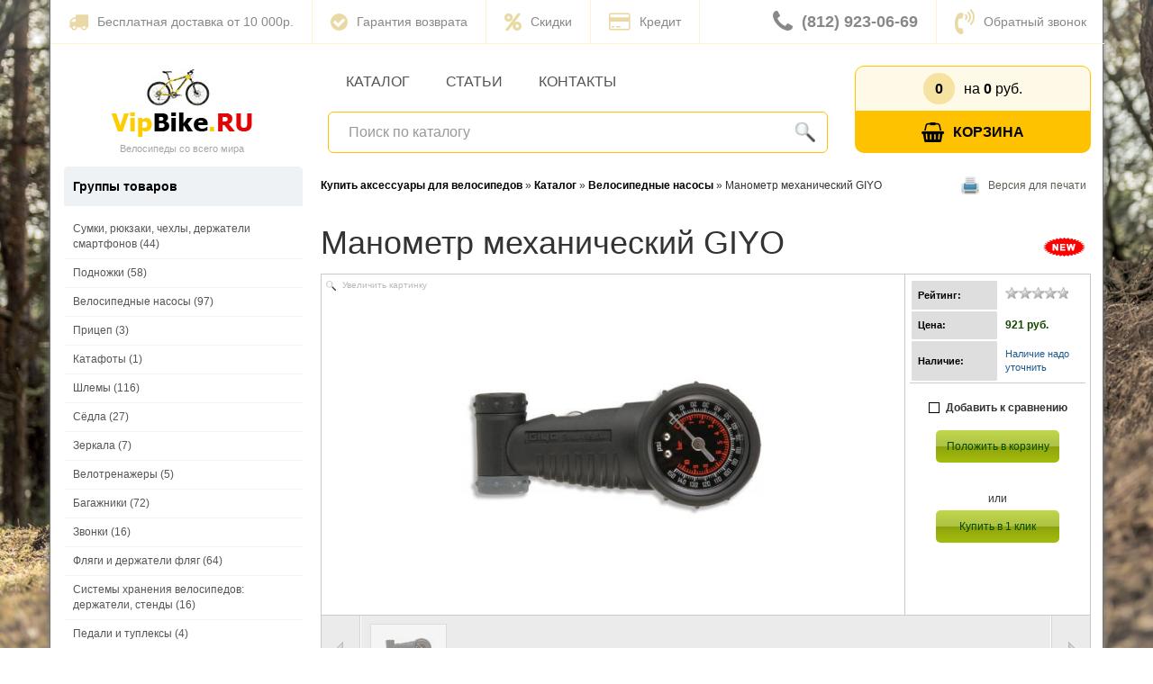

--- FILE ---
content_type: text/html; charset=utf-8
request_url: https://www.vipbike.ru/catalogue/veloaksessuary/6-190006.htm
body_size: 21727
content:
<!DOCTYPE html>
<html lang="ru">
<head>
	<title>Купить манометр меха�O в СПб — интернет-магазин VipBike.ru</title>
	<meta http-equiv="Content-Type" content="text/html; charset=utf-8" />
    <meta name="viewport" content="width=device-width, initial-scale=1, shrink-to-fit=no">
	<meta http-equiv="X-UA-Compatible" content="IE=8"/>
	<meta name="description" content="В интернет-магазине «VIPBike» всегда можно заказать и купить манометр механический GIYO по низкой цене: консультации, подбор, доставка по России, продажа оптом, в розницу, в кредит."/>
	<meta name="keywords" content="манометр механический giyo цена купить стоимость продажа интернет магазин заказать" />
	<meta name='yandex-verification' content='5b5e1fe9ed2826de' />
    <meta name="google-site-verification" content="ONuygCxbtsVqaBnJ2p-j5J-vimfxJ9UFQKM66S8L9XQ" />
    <meta name="w1-verification" content="140665810603" />
    <link rel="canonical" href="http://www.test.vipbike.ru/catalogue/veloaksessuary/6-190006.htm" />
	<link rel="stylesheet" type="text/css" media="all" href="/_css/style.min.css?v=9" />
	<link rel="stylesheet" type="text/css" media="all" href="/_css/fancybox/jquery.fancybox-1.3.1.min.css" />
	<link href="/_css/bootstrap.css" rel="stylesheet">

<link rel="stylesheet" href="https://use.fontawesome.com/releases/v5.5.0/css/all.css" integrity="sha384-B4dIYHKNBt8Bc12p+WXckhzcICo0wtJAoU8YZTY5qE0Id1GSseTk6S+L3BlXeVIU" crossorigin="anonymous">

	<link rel="shortcut icon" type="image/x-icon" href="/_img/favicon.ico"/>
		 <!--[if lt ie 7.0]>
	   <link rel="stylesheet" type="text/css" href="/_css/ie_lt_7.css" />
	 <![endif]-->
	<script type="text/javascript" src="/_js/jquery.js"></script>
<script type="text/javascript" src="/_js/esa_setup.js"></script>
<script type="text/javascript" src="/_js/JsHttpRequest.js"></script>
<script type="text/javascript" src="/_js/jquery.fancybox-1.3.1.pack.js"></script>
<script type="text/javascript" src="/_js/jquery.ui-slider.js"></script>
<script type="text/javascript" src="/_js/catalog.js"></script>

	<script type="text/javascript" src="/_js/fontawesome_88c2cf766b.js" ></script>

	<script type="text/javascript" src="/_js/jquery.img_zoom.js" async></script>
	<script type="text/javascript" src="/_js/catalog/jquery.tools.min.js" async></script>
	<!--<script type="text/javascript" src="/_js/jquery.fancybox-1.3.1.pack.js" async></script>-->

    <!--<script type="text/javascript" src="//vk.com/js/api/openapi.js?97" async></script>-->

	<!--<script type="text/javascript" src="/_js/jquery.ui-slider.js" async></script>-->
	<script type="text/javascript" src="/_js/magic_banners.js" async></script>
	<script type="text/javascript" src="/_js/onload.js" async></script>
	<script type="text/javascript" src="/_js/catalog-item.js" async></script>
	<script type="text/javascript" src="/_js/size-calc.js" async></script>

	<meta name="cmsmagazine" content="e161a2f08a3e3c52246da39bb969c9ba" />
	<!--<script type="text/javascript" src="/fancybox/source/jquery.fancybox.pack.js"></script>-->

	
	<script type="text/javascript" async>
		var gaJsHost = (("https:" == document.location.protocol) ? "https://ssl." : "http://www.");
		document.write(unescape("%3Cscript src='" + gaJsHost + "google-analytics.com/ga.js' type='text/javascript'%3E%3C/script%3E"));
		</script>
		<script type="text/javascript">
		try {
		var pageTracker = _gat._getTracker("UA-9582057-1");
		pageTracker._trackPageview();
		} catch(err) {}
	</script>

	<script>
	  (function(i,s,o,g,r,a,m){i['GoogleAnalyticsObject']=r;i[r]=i[r]||function(){
	  (i[r].q=i[r].q||[]).push(arguments)},i[r].l=1*new Date();a=s.createElement(o),
	  m=s.getElementsByTagName(o)[0];a.async=1;a.src=g;m.parentNode.insertBefore(a,m)
	  })(window,document,'script','https://www.google-analytics.com/analytics.js','ga');

	  ga('create', 'UA-40041451-1', 'auto');
	  ga('send', 'pageview');
	</script>

<script type="text/javascript" src="/_js/main.js" async></script>
</head><body>
<div class="main_background"></div>
<div class="root">
	<div class="container">
        <script type="application/ld+json">
	{
      "@context" : "http://schema.org",
      "@type" : "Organization",
      "url" : "https://www.vipbike.ru/",
      "logo" : "https://www.vipbike.ru/_img/decor/logo.png",
      "contactPoint" : [
        { "@type" : "ContactPoint",
          "telephone" : "+7-812-923-06-69",
          "contactType" : "customer support"
        },
        { "@type" : "ContactPoint",
          "telephone" : "+7-921-869-76-98",
          "contactType" : "customer support"
        }]
    }
</script>

<div class="header-contaner visible-md visible-lg">
    <div class="header row top-first-line">
        <div class="dop-menu">
            <a href="/about/delivery/">
                <i class="fa fa-truck" aria-hidden="true"></i>
                Бесплатная доставка от 10 000р.
            </a>
            <a href="/about/warranty/">
                <i class="fa fa-check-circle" aria-hidden="true"></i>
                Гарантия возврата
            </a>
            <a href="/about/discounts/">
                <i class="fa fa-percent" aria-hidden="true"></i>
                Скидки
            </a>
            <a href="/about/credit/">
                <i class="fa fa-credit-card" aria-hidden="true"></i>
                Кредит
            </a>
        </div>
        <div class="top-phone">
            <div class="phone">
                <a href="tel:8129230669">
                    <i class="fa fa-phone" aria-hidden="true"></i>
                    (812) 923-06-69
                </a>
            </div>
			<div class="callme_viewform">
                <i class="fa fa-volume-control-phone" aria-hidden="true"></i>
                Обратный звонок
            </div>
        </div>
    </div><!-- .top-first-line  -->
	<div class="header row top-second-line">
		<div class="logo-contaner header-left col-md-3">
			<div class="logo" onclick="window.location.href='/'" style="cursor:pointer;">
				<span>VipBike.Ru</span>
			</div>
			<!-- .logo  -->
			<div class="moto">
				Велосипеды со всего мира
			</div>
		</div><!-- .logo-contaner header-left  -->
		<div class="header-middle col-md-6">
            <div class="top-menu-main">
                <a href="/catalogue">
                    Каталог
                </a>
                <a href="/articles/">
                    Статьи
                </a>
                <a href="/about/contacts/">
                    Контакты
                </a>
            </div>
            <!-- .top-menu-main  -->
            <!--
			<div class="top-menu-contaner">
				<div class="top-menu">
					<a href="/catalogue">
                        Каталог
                    </a>
                    <a href="/articles/">
                        Статьи
                    </a>
                    <a href="/about/contacts/">
                        Контакты
                    </a>
                    <ul>
<li class=" velosipedy"><a href="/catalogue/velosipedy/" ><span>Велосипеды</span><span class="state"></span></a></li><li class="parent veloaksessuary"><a href="/catalogue/veloaksessuary/" ><span>Аксессуары</span><span class="state"></span></a></li><li class=" zapchasti"><a href="/catalogue/zapchasti/" ><span>Запчасти</span><span class="state"></span></a></li><li class=" samokat"><a href="/catalogue/samokat/" ><span>Самокаты</span><span class="state"></span></a></li><li class=""><a href="/" ><span>Каталог</span><span class="state"></span></a></li><li class=""><a href="/articles/" ><span>Статьи</span><span class="state"></span></a></li><li class=""><a href="/catalogue/velosipedy/0/ucenka/" ><span>Велосипеды со скидкой</span><span class="state"></span></a></li><li class=""><a href="/about/contacts/" ><span>О магазине</span><span class="state"></span></a><ul>
<li class=" violet"><a href="https://www.vipbike.ru/news/01-14_09_11/" ><span>Сезонное хранение велосипедов</span><span class="state"></span></a></li><li class=""><a href="/about/delivery/" ><span>Доставка </span><span class="state"></span></a></li><li class=""><a href="/about/payment/" ><span>Оплата</span><span class="state"></span></a></li><li class=""><a href="/about/warranty/" ><span>Гарантии</span><span class="state"></span></a></li><li class=""><a href="/about/discounts/" ><span>СКИДКИ</span><span class="state"></span></a></li><li class=""><a href="/about/faq/" ><span>Вопросы и ответы</span><span class="state"></span></a></li></ul></li><li class=""><a href="https://www.vipbike.ru/about/contacts/" ><span>Контакты</span><span class="state"></span></a></li></ul>				</div>
			</div>
            <!-- Старое меню сайта-->
			<!-- .top-menu-contaner  -->
            <div class="block-main-search">
                <div class="block search-block">
	<div class="block-contener">
		<div class="search contaner">
			<div class="icon"></div>
			<div class="content">
				<form action="/catalogue/search.htm" id="quick-search-form" method="get">
					<input type="text" class="text empty" name="search_text" id="" value="Поиск по каталогу" />
					<input type="Submit" class="button" value="" id="" />
				</form>
				<div class="link"><span style="cursor:pointer" onclick="window.location.href='/catalogue/search.htm'">Перейти к расширенному поиску</span></div>
			</div><!-- .content  -->
		</div><!-- .search  -->
	</div><!-- .block-contener  -->
</div><!-- .search-block  -->            </div><!-- .block-main-search  -->
		</div><!-- .header-middle  -->
        <div class="header-right col-md-3">
            <div class="basket contaner border_left" id="orderBasket">
                <div class="icon"></div>
                <div class="content">
                    <div class="basket-info">
                                                <div class="count"><span id="order_count">0</span></div>
                        <div class="sum">на <span>0</span> руб.</div>
                    </div>
                    <div class="link" id="order_link">
                    <a href="/catalogue/order_basket.htm"><i class="fa fa-shopping-basket" aria-hidden="true"></i>Корзина</a>                                        </div>
                    <script>
                        $(function(){
                            $(".to-basket").click(function(){
                                if('0'=='0')
                                    $("#order_link").html('<a href="/catalogue/order_basket.htm">Оформить заказ</a>');
                            });
                        });
                    </script>
                </div>
                <!-- .content  -->
            </div>
            <!-- .basket  -->
        </div><!-- .block-main-search  -->
	</div><!-- .header-right  -->
	<!-- .header  -->
</div>
<!-- .header-contaner  -->


<!-- DELIMITER -->



<div class="header-contaner row mobil visible-xs visible-sm">
	<!-- .top-menu  -->
	<div class="header">
		<div class="top-menu">
		    <nav class="dws-menu">
		        <a id="touch-menu" class="mobile-menu" href="#">
				    <i class="fas fa-bars"></i>
				</a>
		        <div id="inner-menu" class="menu">
		           <ul>
<li class=" velosipedy"><a href="/catalogue/velosipedy/" ><span>Велосипеды</span><span class="state"></span></a></li><li class="parent veloaksessuary"><a href="/catalogue/veloaksessuary/" ><span>Аксессуары</span><span class="state"></span></a></li><li class=" zapchasti"><a href="/catalogue/zapchasti/" ><span>Запчасти</span><span class="state"></span></a></li><li class=" samokat"><a href="/catalogue/samokat/" ><span>Самокаты</span><span class="state"></span></a></li><li class=""><a href="/" ><span>Каталог</span><span class="state"></span></a></li><li class=""><a href="/articles/" ><span>Статьи</span><span class="state"></span></a></li><li class=""><a href="/catalogue/velosipedy/0/ucenka/" ><span>Велосипеды со скидкой</span><span class="state"></span></a></li><li class=""><a href="/about/contacts/" ><span>О магазине</span><span class="state"></span></a><ul>
<li class=" violet"><a href="https://www.vipbike.ru/news/01-14_09_11/" ><span>Сезонное хранение велосипедов</span><span class="state"></span></a></li><li class=""><a href="/about/delivery/" ><span>Доставка </span><span class="state"></span></a></li><li class=""><a href="/about/payment/" ><span>Оплата</span><span class="state"></span></a></li><li class=""><a href="/about/warranty/" ><span>Гарантии</span><span class="state"></span></a></li><li class=""><a href="/about/discounts/" ><span>СКИДКИ</span><span class="state"></span></a></li><li class=""><a href="/about/faq/" ><span>Вопросы и ответы</span><span class="state"></span></a></li></ul></li><li class=""><a href="https://www.vipbike.ru/about/contacts/" ><span>Контакты</span><span class="state"></span></a></li></ul>		           <div class="phones">
						<div class="phone" style="padding: 10px 0">
							<a href="tel:88129230669">
								<span class="phone-mini">Тел. (812)</span>
								<span class="phone-big">923-06-69</span>
							</a>
						</div>
						<p class="callme_viewform">Заказать обратный звонок</p>
					</div>
			    </div>
			</nav>
		</div>

			<!-- .top-menu  -->

		<div class="logo-contaner header-left">
			<div class="logo" onclick="window.location.href='/'" style="cursor:pointer;">
			</div>
			<!-- .logo  -->
			<div class="moto">
				Велосипеды со всего мира
			</div>
			<!-- .moto  -->
		</div>
		<!-- .logo-contaner  -->

		<div class="contacts poster">
			<div class="top-mobil-phone">
				<a href="tel:+79219348012">
					<i class="fas fa-mobile-alt"></i>
				</a>
			</div>
			<div class="basket contaner border_left" id="orderBasket">
				<div class="count mob">
					<div>
						<div><span>0</span></div>
					</div>
					<i class="fas fa-shopping-cart"></i>
				</div>
				<div class="content">
										<div class="count">Всего товаров: <span id="order_count">0</span></div>
					<div class="sum">На сумму <span>0</span> руб.</div>
					<div class="link" id="order_link"></div>
					<script>
						$(function(){
							$(".to-basket").click(function(){
								if('0'=='0')
									$("#order_link").html('<a href="/catalogue/order_basket.htm">Оформить заказ</a>');
							});
						});
					</script>
				</div>
				<!-- .content  -->
			</div>
			<!-- .basket  -->
        </div>
	</div>
	<!-- .header  -->
</div>
<!-- .header-contaner  -->


<!-- DELIMITER -->
    </div>
    <div class="container search-mobil">
        <div class="block search-block search-block-main">
	<div class="block-contener">
		<div class="search contaner">
			<div class="icon"></div>
			<div class="content">
				<form action="/catalogue/search.htm" id="quick-search-form" method="get">
					<input type="text" class="text empty" name="search_text" id="" value="Поиск по каталогу" />
					<input type="Submit" class="button" value="" id="" />
				</form>
				<div class="link"><span style="cursor:pointer" onclick="window.location.href='/catalogue/search.htm'">Перейти к расширенному поиску</span></div>
			</div><!-- .content  -->
		</div><!-- .search  -->
	</div><!-- .block-contener  -->
</div><!-- .search-block  -->    </div>

	<div class="body-contaner container">
		<div class="body-right-col">
				<div class="tow-cols-mode item-in-catalog" itemscope itemtype="http://schema.org/Product">
    <div class="left-col  catalog-item-contaner col-xs-12 col-md-9">
        <div class="catalog-parts catalog-parts-closed">
        </div><!-- .catalog-parts  -->

                    <nav class="breadcrumbs" vocab="http://schema.org/" typeof="BreadcrumbList">
                <span property="itemListElement" typeof="ListItem">
    <meta property="position" content="0" />
    <a href="/" property="item" typeof="WebPage"><span property="name">Купить аксессуары для велосипедов</span></a>
</span>&raquo;<span property="itemListElement" typeof="ListItem">
    <meta property="position" content="1" />
    <a href="/catalogue/veloaksessuary/" property="item" typeof="WebPage"><span property="name">Каталог</span></a>
</span>&raquo;<span property="itemListElement" typeof="ListItem">
    <meta property="position" content="2" />
    <a href="/catalogue/veloaksessuary/velosipednye-nasosy/" property="item" typeof="WebPage"><span property="name">Велосипедные насосы</span></a>
</span>&raquo;<span property="itemListElement" typeof="ListItem">
    <meta property="position" content="3" />
    <span property="name">Манометр механический GIYO</span>
</span>            </nav>
        
        <div class="toolbar">
            <!--<a href="/catalogue/veloaksessuary/" class="back">Вернуться в каталог</a>-->
            <span class="print" id="print-version">Версия для печати</span>
            <div class="clear"><!-- --></div>
        </div><!-- .toolbar  -->

        <div class="clear"></div>

        <h1 class="block-title" itemprop="name">Манометр механический GIYO </h1>

                <div class="catalog-item" id="catalogItem">
                    <div class="buy-and-photo">
                        <div class="photo">
                            <div class="zoom"><a href="#" target="_blank">Увеличить картинку</a></div>
                            <div class="img" id="catalog-item-big-photo">
                                <a href="/_files/aksessuar_2019/6-190006.jpg" class="zoom-img" rel="fancybox"><img itemprop="image" src="/_files/aksessuar_2019/6-190006.jpg" alt="Манометр механический GG-06 GIYO" title="Манометр механический GG-06 GIYO" /></a>
                            </div>
                        </div><!-- .photo  -->
                        <div class="photogallery mobil">
                            <div class="prev"><a id="fg-prev"></a></div>
                            <div class="photogallery-contaner">
                                <div id="photogallery-contaner">
                                    <div class="items">
                                                                                    <img src="/_img/no.gif" style="background-image: url(/_tumbs/_files~aksessuar_2019~85x54x75__6-190006.jpg)" width="85" height="54" border="0" class="item current" />

                                                                            </div><!-- .items  -->
                                </div>
                            </div><!-- .items-contaner  -->
                            <div class="next"><a id="fg-next"></a></div>
                        </div><!-- .photogallery  -->
                        <script type="text/javascript">

                                $(document).ready(function(){
                                    var pg = ["\/_files\/aksessuar_2019\/6-190006.jpg"];
                                    var cp = $('#catalog-item-big-photo a').attr('href');
                                    var img_alt = $('#catalog-item-big-photo img').attr('alt');

                                    var zoom_target = $('<div id="imgzoomTarget"><div></div></div>').appendTo('.catalog-item > .photo');
                                    var zoom_target_contaner = $("div", zoom_target);
                                    $('#catalog-item-big-photo').html('');

                                    $.each(pg, function(i){
                                        var img = this;
                                        var photo = $('<a href="'+ img +'" class="zoom-img" rel="fancybox"><img src="'+ makeTumb(this, 650, 400, 75) +'" alt="'+img_alt+'" title="'+img_alt+'" /></a>')
                                                        .appendTo('#catalog-item-big-photo');

                                        if( img != cp ) photo.hide();
                                    });

                                    if ($('.photogallery.mobil .photogallery-contaner img').length > 3 ) {
                                        $('#photogallery-contaner').scrollable({
                                            next: '#fg-next',
                                            prev: '#fg-prev',
                                            mousewheel: true
                                        });
                                    }else{
                                        $('#fg-next, #fg-prev').addClass('disabled');
                                    }
                                    $('#fg-next-2, #fg-prev-2').addClass('disabled');

                                    $('.photogallery-contaner img').click(function(){
                                        var i = $(this).index();
                                        $(this).parent().find('.current').removeClass('current');
                                        $(this).addClass('current');
                                        $('#catalog-item-big-photo a').hide();
                                        $('#catalog-item-big-photo a').eq(i).show();
                                        $('#catalogItem .zoom a').attr('href', pg[i]);
                                    });

                                    $("#catalog-item-big-photo img").imgZoom({target: zoom_target, targetContaner: zoom_target_contaner} );

                                    $("a[rel=fancybox]").fancybox({overlayColor: '#000'});
                                    $('.zoom a').click(function(){
                                        $("#catalog-item-big-photo a:visible").trigger('click');
                                        return false;
                                    });

                                });
                            </script>
                        <div class="properties-contaner">
                            <table cellpadding="0" cellspacing="0">
                                <tr>
                                    <td class="label">Рейтинг:</td>
                                    <td><div class="rating"><span class="rating"><span class="star_0" title="0"><!-- .rating  --></span></span></div></td>
                                </tr>
                                <div itemprop = "offers" itemscope itemtype = "http://schema.org/Offer">
                                <meta itemprop="price" content="921" />
                                <meta itemprop="priceCurrency" content="RUB" />
                                <link itemprop="itemCondition" href="http://schema.org/NewCondition" />
                                <link itemprop = "availability" href = "http://schema.org/OutOfStock" />
                                <!---->
                                                                <tr>
                                    <td class="label">Цена:</td>
                                    <td class="prices"><span class="price">921 pуб.</span></td>
                                </tr>
                                <tr>
                                    <td class="label">Наличие:</td>
                                    <td class="prices"><span class="status"><span class="status" id="catalog-item-status-12211"><span class="maybe-exist">Наличие надо уточнить</span></span></td>
                                </tr>
                                <!---->

                                </div>
                            </table>
                                                                                        <div class="new"><!--  --></div>
                            
                            <div class="gifts">
                                                        </div><!-- .gifts  -->

                            <div class="order-toolbar">
                                <div class="comparison-chekbox-contaner">
                                                                        <label class="comparison-chekbox " onclick="addForComparison(12211); return false;" id="compare_button_12211"><img src="/_img/no.gif" class="checkbox" /> Добавить к сравнению</label>
                                </div><!-- .comparison-chekbox  -->
                                <div class="order-button-contaner">
                                    <span class="button-green-big to-basket " id="catalog_item_12211">Положить в корзину</span>
                                                                            <br/>
                                        или<br/>
                                        <a href="#one-click" class="button-green-big one-click-btn">Купить в 1 клик</a>

                                        <div style="display: none;">
                                            <div id="one-click">
                                                <p class="one-click-head">Заказать <span class="one-click-head-name">«Манометр механический GG-06 GIYO 0»</span> в 1 клик</p>

                                                <div class="cme-fields">
                                                    <span>Телефон </span>
                                                    <span><input placeholder="Укажите телефон" data-cme="Телефон " class="cme-txt" type="text" maxlength="150"></span>
                                                </div>

                                                <button class="cme-btn">Купить</button>
                                            </div>
                                        </div>
                                                                            
                                </div><!-- .  -->
                                <div class="clear"><!-- --></div>
                            </div><!-- .order-toolbar  -->

                        </div><!-- .properties-contaner  -->
                    </div>
                    <div class="photogallery desc">
                        <div class="prev"><a id="fg-prev-2"></a></div>
                        <div class="photogallery-contaner">
                            <div id="photogallery-contaner-2">
                                <div class="items">
                                                                            <img src="/_img/no.gif" style="background-image: url(/_tumbs/_files~aksessuar_2019~85x54x75__6-190006.jpg)" width="85" height="54" border="0" class="item current" />

                                                                    </div>
                            </div>
                        </div>
                        <div class="next"><a id="fg-next-2"></a></div>
                    </div><!-- .photogallery  -->
                    <div class="clear"><!-- --></div>
                </div><!-- .catalog-item  -->

                <div class="content" id="catalog-item-description">
                                    </div><!-- .content  -->


                <script type="text/javascript">
                    $(document).ready(function(){
                        // Вкладки
                        $('#properties-tabs .tabs-body').hide();
                        $('#properties-tabs .tabs-titles a').bind('click', function(){
                            var id = $(this).attr('href');
                            var li = $(this).parent();
                            var ul = li.parent();
                            if( li.is('.selected')) return false;

                            var current = $('.selected', ul);
                            current.removeClass('selected');
                            $( $('a', current).attr('href') ).hide();
                            li.addClass('selected');
                            $(id).show();
                            return false;
                        })

                        $('#properties-tabs .tabs-titles a').eq(0).trigger('click');



                    });
                </script>
                                <div class="properties-tabs" id="properties-tabs">
                    <div class="tabs-titles">
                        <ul>
                            <li><a href="#catalog-item-specification" title="Технические характеристики">Тех. характеристики</a></li>
                            <li><a href="#catalog-item-payment" title="Способы оплаты">Способы оплаты</a></li>
                            <li><a href="#catalog-item-delivery" title="Доставка">Доставка</a></li>
                            <li><a href="#catalog-item-warranty" title="Гарантийные обязательства">Гарантия</a></li>
                        </ul>
                    </div><!-- .tabs-titles  -->
                    <div class="tabs-body specification" id="catalog-item-specification">
                        <table cellspacing="1" width="100%" class="catalog-item-properties" itemprop="description">
                            <tr>
                                <td class="title">Тип</td>
                                <td>                                 <a href="/catalogue/veloaksessuary/velosipednye-nasosy/">Велосипедные насосы</a>,  <a href="/catalogue/veloaksessuary/manometr/">Манометры</a>                                </td>
                            </tr>
<!--							<tr>-->
<!--								<td class="title">Модельный ряд</td>-->
<!--								<td>--><!-- г.</td>-->
<!--							</tr>-->
                                                                                                                        <tr>
                                    <td class="title">
                                                                                Артикул:
                                                                            </td>
                                    <td>6-190006</td>
                                </tr>
                                                                            </table>

                    </div><!-- .tabs-body  -->

                    <div class="warranty tabs-body content" id="catalog-item-warranty">
                        









<div>
	

	
	
	
	
	<p>1. ~Настоящие гарантийные обязательства составлены в соответствии с положениями Закона Российской Федерации "О защите прав потребителей" и гарантийными обязательствами фирмы-изготовителя.</p>
	

	
	
	
	
	<p>2. Фирма гарантирует замену оригинальные узлов и деталей велосипедов в случае обнаружения дефектов в материале изделия низкого качества изготовления на аналогичные новые изделия надлежащего качества.</p>
	

	
	
	
	
	<p>Гарантийные обязательства действительны в течении 12 (двенадцати) месяцев со дня продажи</p>
	

	
	
	
	
	<p>2.1 Покрышки, камеры, звездочки, цепи, приводные тросы и тормозные колодки являются расходным материалом. Претензии по этим компонентам принимается только в случае обнаружения производственного брака в течениие 1 недели со дня продажи.</p>
	

	
	
	
	
	<p>Порезы проколы и разрывы камери покрышек, разрывы рубашек тросовых приводов, истирание покрышек и тормозных колодок, звездочек цепей в процессе эксплуатации не попадают под действие гарантийных обязательств.</p>
	

	
	
	
	
	<p>3. Покрытие расходов, связанных с транспортировкой, в гарантийные обязательства фирмы не входят.</p>
	

	
	
	
	
	<p>4. Гарантия распостроняется только на изделия, проданные уполномоченными дилерами фирмы при наличие заполненного гарантийного талона с датой продажи, штампом продавца и подписью покупателя. Велосипеды, ввезенные в Россиию и проданные другими лицами, гаранти не подлежат.</p>
	

	
	
	
	
	<p>5. Перед использованием велосипеда внимательно ознакомтесь с инструкцией по эксплуатации.</p>
	

	
	
	
	
	<p><span class="orange" style="font-weight: bold;">Внимание!</span></p>
	

	
	
	
	
	<p>Гарантийные обязательства недействительны в следующих случаях:</p>
	

	
	
	
	
	<p>- Поломка или неисправность вызвана неправильной регулировкой или недопустимым использвованием</p>
	

	
	
	
	
	<p>- Использование велосипеда в любых видах соревнований или иных мероприятий состязательного или трюковаого характера</p>
	

	
	
	
	
	<p>- В случае самостоятельной сборки или ремонта велосипеда</p>
	

	
	
	
	
	<p>- На велосипеды эксплуатирующиеся с не устраненными неисправностями</p>
	

	
	
	
	
	<p>- В случае внесения неквалифицированных изменений</p>
	

	
	
	
	
	<p>- В случае деформациии рамы, вилки, руля, выноса, подседельной трубы и колесных ободов,произошедших в следсвтии нарушения правил эксплуатации</p>
	

	
	
	
	
	<p>- На повреждения связанные с дорожными проишествиями и несчастными случаями.</p></div>                    </div><!--warranty -->

                    <!--noindex-->
                    <div class="payment tabs-body content" id="catalog-item-payment">
                         











<p style="PADDING-BOTTOM: 8px; MARGIN: 0px; PADDING-LEFT: 0px; PADDING-RIGHT: 0px; PADDING-TOP: 8px">Итак, представим, что вы уже выбрали велосипед и готовы его купить. Осталось лишь оформить заказ на сайте, чтобы наши менеджеры смогли связаться с вами для уточнения всех параметров: сроках поставки, адреса, если необходима доставка, и порядка оплаты велосипеда. Последнее рассмотрим более подробно, так как существует несколько вариантов, способных удовлетворить любого.</p>





<p style="PADDING-BOTTOM: 8px; MARGIN: 0px; PADDING-LEFT: 0px; PADDING-RIGHT: 0px; PADDING-TOP: 8px">1)&nbsp;<span class="Apple-converted-space"></span><span style="PADDING-BOTTOM: 0px; MARGIN: 0px; PADDING-LEFT: 0px; PADDING-RIGHT: 0px; FONT-WEIGHT: bold; PADDING-TOP: 0px">Банковский перевод.&nbsp;</span><span class="Apple-converted-space"></span>В основном выбирается при<span class="Apple-converted-space"> заказе велосипедов из других городов</span><span class="Apple-converted-space"></span>. Оплата производится в любом удобном банке по полученным реквизитам, после поступления денег на расчетный счет, велосипед отправляется<span class="Apple-converted-space"> транспортной компанией&nbsp;</span><span class="Apple-converted-space"></span>в ваш город.</p>





<p style="PADDING-BOTTOM: 8px; MARGIN: 0px; PADDING-LEFT: 0px; PADDING-RIGHT: 0px; PADDING-TOP: 8px"><span style="font-size: 12px;">2)&nbsp;</span><span class="Apple-converted-space" style="font-size: 12px;"></span><span style="font-size: 12px; font-weight: bold;">Оплата наличными курьеру&nbsp;</span><span class="Apple-converted-space" style="font-size: 12px;"></span><span style="font-size: 12px;">при доставке велосипеда в пределах Лен. области. Велосипед, при доставке курьером, приезжает собранным, настроенным и с полным пакетом документов. Если необходим товарный чек – нужно оговорить это при составлении заказа.</span></p>





<p style="PADDING-BOTTOM: 8px; MARGIN: 0px; PADDING-LEFT: 0px; PADDING-RIGHT: 0px; PADDING-TOP: 8px">3)&nbsp;<span class="Apple-converted-space"></span><span style="PADDING-BOTTOM: 0px; MARGIN: 0px; PADDING-LEFT: 0px; PADDING-RIGHT: 0px; FONT-WEIGHT: bold; PADDING-TOP: 0px">Оплата наличными в магазине-складе.&nbsp;</span><span class="Apple-converted-space"></span>Классический вид покупки велосипедов, при котором вы сможете в полной мере получить всю информацию у консультантов, менеджеров и даже сборщиков. Там же можно оформить доставку, если нет возможности забрать велосипед сразу. Это доступно в&nbsp;<span class="Apple-converted-space"></span>любом магазине розничной торговли.</p>





<p style="PADDING-BOTTOM: 8px; MARGIN: 0px; PADDING-LEFT: 0px; PADDING-RIGHT: 0px; PADDING-TOP: 8px">4)&nbsp;<span class="Apple-converted-space"><span style="PADDING-BOTTOM: 0px; MARGIN: 0px; PADDING-LEFT: 0px; PADDING-RIGHT: 0px; FONT-WEIGHT: bold; PADDING-TOP: 0px">Оплата пластиковыми картами</span></span><span class="Apple-converted-space"></span>. Очень быстро развивающийся способ покупки товаров, в том числе, конечно, и велосипедов. Принимаются любые карты от любых банков-эмитентов.</p>





<p style="PADDING-BOTTOM: 8px; MARGIN: 0px; PADDING-LEFT: 0px; PADDING-RIGHT: 0px; PADDING-TOP: 8px">5) <span style="font-weight: bold;">Оплата пластиковыми картами на сайте. </span>Любой понравившейся товар на сайте вело интернет-магазина вы можете оплатить пластиковыми картами Visa и MasterCard без комиссии. <a href="/about/payment_card_visa/">Подробнее о оплате ...</a></p>





<p style="PADDING-BOTTOM: 8px; MARGIN: 0px; PADDING-LEFT: 0px; PADDING-RIGHT: 0px; PADDING-TOP: 8px"><span style="font-size: 12px;">6) Оплата с помощью электронных переводов&nbsp;</span><span class="Apple-converted-space" style="font-size: 12px;"></span><span style="font-size: 12px; font-weight: bold;">Webmoney&nbsp;</span><span class="Apple-converted-space" style="font-size: 12px;"></span><span style="font-size: 12px;">и&nbsp;</span><span class="Apple-converted-space" style="font-size: 12px;"></span><span style="font-size: 12px; font-weight: bold;">Я-Деньги</span><span style="font-size: 12px;">. Уже у многих заведены свои электронные кошельки, а способность оплачивать товары не вставая с места привлекает все новых людей. В нашем велосипедном магазине теперь можно оплачивать</span><span class="Apple-converted-space" style="font-size: 12px;"> велосипеды</span><span style="font-size: 12px;">,</span><span class="Apple-converted-space" style="font-size: 12px;"> велозапчасти</span><span class="Apple-converted-space" style="font-size: 12px;"></span><span style="font-size: 12px;">и,</span><span class="Apple-converted-space" style="font-size: 12px;"> велоаксессуары&nbsp;</span><span class="Apple-converted-space" style="font-size: 12px;"></span><span style="font-size: 12px;">пользуясь всеми любимыми сервисами электронных платежей. Более подробную справку об этой услуге можно получить по телефону</span><span class="Apple-converted-space" style="font-size: 12px; font-weight: bold;"> 923-06-69&nbsp;</span></p>





<p style="PADDING-BOTTOM: 8px; MARGIN: 0px; PADDING-LEFT: 0px; PADDING-RIGHT: 0px; PADDING-TOP: 8px">Какой бы вид оплаты вы не выбрали, мы позаботимся о том, чтобы ожидание вашего велосипеда было минимальным а приятные эмоции от покупки и приобщения к велосипедному движению - максимальными!</p>





<p>&nbsp;</p>                    </div><!--payment -->
                    <!--/noindex-->

                    <!--noindex-->
                    <div class="delivery tabs-body content" id="catalog-item-delivery">
                         























<p><span style="font-weight: bold;">Доставка велосипедов от 10000 руб. ( без скидки на велосипед ) по Санкт-Петербургу - бесплатно. На велосипеды со скидкой или ценой ниже 10000 руб. - 300 рублей в приделах КАД.&nbsp;</span></p>

<p><span style="font-size: 12px; text-align: justify; font-weight: bold;">Велосипедный магазин Vip Bike.RU осуществляет доставку товаров не только в пределах Санкт-Петербурга и России.&nbsp; Доставка велосипедов в регионы до терминала транспортной компании в вашем городе бесплатно при заказе от 15000 руб.&nbsp;</span></p>








<p style="text-align: justify;"><span style="font-size: 12px;">Доставка производится с помощью нескольких транспортных компаний, а также почтой России. Стоимость для каждого отдельно случая рассчитывается индивидуально, так как, каждый заказ имеет свои уникальные характеристики. При оформлении заказа все варианты согласовываются с клиентом и подбирается наиболее удобный, учитывая все преимущества и недостатки возможных способов. Отправка выбранного товара осуществляется после поступления денежных средств на счет, либо после подтверждения клиентом факта платежа.</span></p>











<p style="text-align: justify;">Для оформления доставки от клиента требуются ФИО получателя, полный адрес доставки и контактный телефон. Для некоторых транспортных компаний требуются данные паспорта.</p>











<p style="text-align: justify;">Стоимость доставки определяется исходя из габаритов, веса, региона доставки. Оплата осуществляется при получении груза в офисе транспортной компании, если доставка осуществляется до склада, либо курьеру, если доставка осуществляется «до двери» клиента. </p>











<p style="text-align: justify;">Вы можете сами рассчитать примерную стоимость доставки до вашего города, пользуясь калькуляторами на сайтах ТК и исходя из примерных размеров коробки с велосипедом: <span style="font-size: 12px; line-height: normal;">длина 130-140 см., ширина 20-25 см., высота 70-80 см, вес варьируется от 10 до 20 килограммов.</span></p>











<p style="text-align: justify;"><a href="http://www.ae5000.ru/" style="font-size: 12px;"><img src="/_files/dostavka/avto_trejting.jpg" alt="" width="180px" height="80px" border="0" /></a><span style="font-size: 12px;"></span><a href="http://www.baikalsr.ru/" style="font-size: 12px;"><img src="/_files/dostavka/Baykal.jpg" style="font-family: Tahoma, Arial, Helvetica, sans-serif; font-size: 12px;" alt="" border="0px" width="80" height="80" /></a><span style="font-size: 12px;"></span><a href="http://www.jde.ru" style="font-size: 12px;"><img src="/_files/dostavka/GDlogo-150x121.gif" style="font-family: Tahoma, Arial, Helvetica, sans-serif; font-size: 12px;" alt="" border="0px" width="100" height="80" /></a><img src="/_files/dostavka/pec.jpg" style="font-family: Tahoma, Arial, Helvetica, sans-serif; font-size: 12px;" alt="" width="120px" height="80px" border="0" /><img src="https://www.vipbike.ru/_files/dostavka/delovyelinii2.jpg" alt="" width="240px" height="80px" border="0" style="font-family: Tahoma, Arial, Helvetica, sans-serif; font-size: 12px;" /></p>











<p style="text-align: justify;">Для отправки запчастей и аксессуаров мы обычно пользуемся услугами почты России. Стоимость такой доставки определяется исходя из размеров, веса, объявленной ценности и тарифов. </p>











<p style="text-align: justify;">Для оформления доставки от клиента требуются данные паспорта (ФИО, серия, номер, кем и когда выдан) и точный (включая индекс) адрес доставки.</p>











<p style="text-align: justify;">Оплата осуществляется при получении на почте. Ознакомиться с тарифами вы можете на сайте почты России.</p>











<p><a href="http://www.russianpost.ru/"><img src="/_files/banners/logos/1295769.jpeg" alt="" border="0px" width="685" height="185" title="Почта России" /></a></p>











<p><span style="font-family: Tahoma, Arial, Helvetica, sans-serif; font-size: 12px; line-height: normal; text-align: justify; font-weight: bold;">По всем интересующим вопросам, касательно доставки, можно обращаться по телефону 8 (911) 923-06-69.</span></p>











<p><br />
	
	
	
	
	
	
	
	
	</p>                    </div><!--delivery -->
                    <!--/noindex-->


                </div><!-- .properties-tabs  -->

                
                
                <p><strong style="color:Red;">*</strong> Цены в розничной сети випбайк могут отличаться от цен в интернет магазине.</p>

                
                <div class="vk_comment_wraper">
    <div id="vk_comments"></div>
</div>
    </div><!-- .left-col  -->

    <div class="right-col col-xs-12 col-md-3">
        
<div class="leftcol-good-types">
    <input type="checkbox" id="group-items" class="hide"/>
    <label for="group-items">
        <div class="block-title">
            <span>Группы товаров</span>
            <i class="fas fa-chevron-circle-right"></i>
        </div>
    </label>
    <div id="left-menu">
                        <ul class="level-0">
                            <li class="">
                        <a data-label="1" href="/catalogue/veloaksessuary/sumkivse/">
                            <span class="l">Сумки, рюкзаки, чехлы, держатели смартфонов</span>
                            <span class="r">(44)</span>
                        </a>
                            <ul class="level-1">
                            <li class="subrow ">
                        <a data-label="2" href="/catalogue/veloaksessuary/podsedelnye-sumki/">
                            <span class="l">&ndash; Подседельные сумки</span>
                            <span class="r">(9)</span>
                        </a>
                                            </li>
                                        <li class="subrow ">
                        <a data-label="2" href="/catalogue/veloaksessuary/bags-on-the-trunk/">
                            <span class="l">&ndash; Сумки на багажник</span>
                            <span class="r">(5)</span>
                        </a>
                                            </li>
                                        <li class="subrow ">
                        <a data-label="2" href="/catalogue/veloaksessuary/sumki-na-ramu/">
                            <span class="l">&ndash; Сумки на раму</span>
                            <span class="r">(12)</span>
                        </a>
                                            </li>
                                        <li class="subrow ">
                        <a data-label="2" href="/catalogue/veloaksessuary/sumki-na-rul/">
                            <span class="l">&ndash; Сумки на руль</span>
                            <span class="r">(1)</span>
                        </a>
                                            </li>
                                        <li class="subrow ">
                        <a data-label="2" href="/catalogue/veloaksessuary/Derzatel/">
                            <span class="l">&ndash; Держатели смартфонов</span>
                            <span class="r">(14)</span>
                        </a>
                                            </li>
                                        <li class="subrow ">
                        <a data-label="2" href="/catalogue/veloaksessuary/rukzaki/">
                            <span class="l">&ndash; Рюкзаки</span>
                            <span class="r">(1)</span>
                        </a>
                                            </li>
                                        <li class="subrow ">
                        <a data-label="2" href="/catalogue/veloaksessuary/chexolvelo/">
                            <span class="l">&ndash; Чехлы для велосипедов</span>
                            <span class="r">(2)</span>
                        </a>
                                            </li>
                        </ul>
                        </li>
                                        <li class="">
                        <a data-label="1" href="/catalogue/veloaksessuary/podnozhki/">
                            <span class="l">Подножки</span>
                            <span class="r">(58)</span>
                        </a>
                                            </li>
                                        <li class="">
                        <a data-label="1" href="/catalogue/veloaksessuary/velosipednye-nasosy/">
                            <span class="l">Велосипедные насосы</span>
                            <span class="r">(97)</span>
                        </a>
                            <ul class="level-1">
                            <li class="subrow ">
                        <a data-label="2" href="/catalogue/veloaksessuary/nasos-perenos/">
                            <span class="l">&ndash; Насосы переносные</span>
                            <span class="r">(58)</span>
                        </a>
                                            </li>
                                        <li class="subrow ">
                        <a data-label="2" href="/catalogue/veloaksessuary/akses-k-nasos/">
                            <span class="l">&ndash; Аксессуары к насосам</span>
                            <span class="r">(8)</span>
                        </a>
                                            </li>
                                        <li class="subrow ">
                        <a data-label="2" href="/catalogue/veloaksessuary/manometr/">
                            <span class="l">&ndash; Манометры</span>
                            <span class="r">(2)</span>
                        </a>
                                            </li>
                                        <li class="subrow ">
                        <a data-label="2" href="/catalogue/veloaksessuary/ballon/">
                            <span class="l">&ndash; Баллоны</span>
                            <span class="r">(4)</span>
                        </a>
                                            </li>
                                        <li class="subrow ">
                        <a data-label="2" href="/catalogue/veloaksessuary/nasosnapol/">
                            <span class="l">&ndash; Насосы напольные</span>
                            <span class="r">(25)</span>
                        </a>
                                            </li>
                        </ul>
                        </li>
                                        <li class="">
                        <a data-label="1" href="/catalogue/veloaksessuary/pricep/">
                            <span class="l">Прицеп</span>
                            <span class="r">(3)</span>
                        </a>
                                            </li>
                                        <li class="">
                        <a data-label="1" href="/catalogue/veloaksessuary/katafot/">
                            <span class="l">Катафоты</span>
                            <span class="r">(1)</span>
                        </a>
                                            </li>
                                        <li class="">
                        <a data-label="1" href="/catalogue/veloaksessuary/helmets/">
                            <span class="l">Шлемы</span>
                            <span class="r">(116)</span>
                        </a>
                            <ul class="level-1">
                            <li class="subrow ">
                        <a data-label="2" href="/catalogue/veloaksessuary/detskieshlemi/">
                            <span class="l">&ndash; Детские шлемы</span>
                            <span class="r">(25)</span>
                        </a>
                                            </li>
                                        <li class="subrow ">
                        <a data-label="2" href="/catalogue/veloaksessuary/shlemdiod/">
                            <span class="l">&ndash; Детские шлемы со светодиодным фонариком </span>
                            <span class="r">(4)</span>
                        </a>
                                            </li>
                                        <li class="subrow ">
                        <a data-label="2" href="/catalogue/veloaksessuary/sportshlem/">
                            <span class="l">&ndash; Спортивные шлемы</span>
                            <span class="r">(72)</span>
                        </a>
                                            </li>
                                        <li class="subrow ">
                        <a data-label="2" href="/catalogue/veloaksessuary/podrostkovshlen/">
                            <span class="l">&ndash; Подростковые шлемы размеры 52-58</span>
                            <span class="r">(5)</span>
                        </a>
                                            </li>
                                        <li class="subrow ">
                        <a data-label="2" href="/catalogue/veloaksessuary/shlembmx/">
                            <span class="l">&ndash; Шлемы для МТВ/BMX/FREESTYLE, роликов, скейтборда</span>
                            <span class="r">(10)</span>
                        </a>
                                            </li>
                        </ul>
                        </li>
                                        <li class="">
                        <a data-label="1" href="/catalogue/veloaksessuary/SADDLE/">
                            <span class="l">Сёдла</span>
                            <span class="r">(27)</span>
                        </a>
                                            </li>
                                        <li class="">
                        <a data-label="1" href="/catalogue/veloaksessuary/mirrows/">
                            <span class="l">Зеркала</span>
                            <span class="r">(7)</span>
                        </a>
                                            </li>
                                        <li class="">
                        <a data-label="1" href="/catalogue/veloaksessuary/trenazor/">
                            <span class="l">Велотренажеры</span>
                            <span class="r">(5)</span>
                        </a>
                                            </li>
                                        <li class="">
                        <a data-label="1" href="/catalogue/veloaksessuary/bagaznik-velosiped/">
                            <span class="l">Багажники </span>
                            <span class="r">(72)</span>
                        </a>
                            <ul class="level-1">
                            <li class="subrow ">
                        <a data-label="2" href="/catalogue/veloaksessuary/bagaznik-na-velosiped/">
                            <span class="l">&ndash; Багажник на велосипед</span>
                            <span class="r">(54)</span>
                        </a>
                                            </li>
                                        <li class="subrow ">
                        <a data-label="2" href="/catalogue/veloaksessuary/bagaznik-avtomobilnie/">
                            <span class="l">&ndash; Багажник автомобильный</span>
                            <span class="r">(8)</span>
                        </a>
                                            </li>
                                        <li class="subrow ">
                        <a data-label="2" href="/catalogue/veloaksessuary/zapchasti-dla-bagaznikov/">
                            <span class="l">&ndash; Запчасти для багажников</span>
                            <span class="r">(10)</span>
                        </a>
                                            </li>
                        </ul>
                        </li>
                                        <li class="">
                        <a data-label="1" href="/catalogue/veloaksessuary/bells/">
                            <span class="l">Звонки</span>
                            <span class="r">(16)</span>
                        </a>
                                            </li>
                                        <li class="">
                        <a data-label="1" href="/catalogue/veloaksessuary/derzatelibachki/">
                            <span class="l">Фляги и держатели фляг</span>
                            <span class="r">(64)</span>
                        </a>
                            <ul class="level-1">
                            <li class="subrow ">
                        <a data-label="2" href="/catalogue/veloaksessuary/bottles/">
                            <span class="l">&ndash; Фляги</span>
                            <span class="r">(33)</span>
                        </a>
                                            </li>
                                        <li class="subrow ">
                        <a data-label="2" href="/catalogue/veloaksessuary/derzhatel-dla-flyagi/">
                            <span class="l">&ndash; Держатели фляг</span>
                            <span class="r">(31)</span>
                        </a>
                                            </li>
                        </ul>
                        </li>
                                        <li class="">
                        <a data-label="1" href="/catalogue/veloaksessuary/hranenievelo/">
                            <span class="l">Системы хранения велосипедов: держатели, стенды</span>
                            <span class="r">(16)</span>
                        </a>
                                            </li>
                                        <li class="">
                        <a data-label="1" href="/catalogue/veloaksessuary/pedal/">
                            <span class="l">Педали и туплексы</span>
                            <span class="r">(4)</span>
                        </a>
                            <ul class="level-1">
                            <li class="subrow ">
                        <a data-label="2" href="/catalogue/veloaksessuary/typleks/">
                            <span class="l">&ndash; Туплексы</span>
                            <span class="r">(4)</span>
                        </a>
                                            </li>
                        </ul>
                        </li>
                                        <li class="">
                        <a data-label="1" href="/catalogue/veloaksessuary/Fonarifari/">
                            <span class="l">Фонари, фары, фонари-маячки</span>
                            <span class="r">(112)</span>
                        </a>
                            <ul class="level-1">
                            <li class="subrow ">
                        <a data-label="2" href="/catalogue/veloaksessuary/fonari-zadnie/">
                            <span class="l">&ndash; Фонари задние</span>
                            <span class="r">(46)</span>
                        </a>
                                            </li>
                                        <li class="subrow ">
                        <a data-label="2" href="/catalogue/veloaksessuary/fonari-perednie/">
                            <span class="l">&ndash; Фонари передние</span>
                            <span class="r">(55)</span>
                        </a>
                                            </li>
                                        <li class="subrow ">
                        <a data-label="2" href="/catalogue/veloaksessuary/Fonarimajchki/">
                            <span class="l">&ndash; Фонари-маячки</span>
                            <span class="r">(11)</span>
                        </a>
                                            </li>
                        </ul>
                        </li>
                                        <li class="">
                        <a data-label="1" href="/catalogue/veloaksessuary/kit/">
                            <span class="l">Аптечки (рем. комплекты для колес)</span>
                            <span class="r">(26)</span>
                        </a>
                                            </li>
                                        <li class="">
                        <a data-label="1" href="/catalogue/veloaksessuary/aksese/">
                            <span class="l">Аксессуары</span>
                            <span class="r">(5)</span>
                        </a>
                            <ul class="level-1">
                            <li class="subrow ">
                        <a data-label="2" href="/catalogue/veloaksessuary/perexodniki/">
                            <span class="l">&ndash; Переходники</span>
                            <span class="r">(5)</span>
                        </a>
                                            </li>
                        </ul>
                        </li>
                                        <li class="">
                        <a data-label="1" href="/catalogue/veloaksessuary/kolesa/">
                            <span class="l">Колеса</span>
                            <span class="r">(9)</span>
                        </a>
                                            </li>
                                        <li class="">
                        <a data-label="1" href="/catalogue/veloaksessuary/ruchkirogalenta/">
                            <span class="l">Ручки на руль(грипсы), лента на руль, рога</span>
                            <span class="r">(27)</span>
                        </a>
                            <ul class="level-1">
                            <li class="subrow ">
                        <a data-label="2" href="/catalogue/veloaksessuary/grips/">
                            <span class="l">&ndash; Ручки на руль</span>
                            <span class="r">(23)</span>
                        </a>
                                            </li>
                                        <li class="subrow ">
                        <a data-label="2" href="/catalogue/veloaksessuary/horns/">
                            <span class="l">&ndash; Рога</span>
                            <span class="r">(4)</span>
                        </a>
                                            </li>
                        </ul>
                        </li>
                                        <li class="">
                        <a data-label="1" href="/catalogue/veloaksessuary/Zashita/">
                            <span class="l">Защита велосипеда от повреждений</span>
                            <span class="r">(2)</span>
                        </a>
                            <ul class="level-1">
                            <li class="subrow ">
                        <a data-label="2" href="/catalogue/veloaksessuary/zashitazvezd/">
                            <span class="l">&ndash; Защита системы(звезд) велосипеда</span>
                            <span class="r">(1)</span>
                        </a>
                                            </li>
                                        <li class="subrow ">
                        <a data-label="2" href="/catalogue/veloaksessuary/zashitaperekluch/">
                            <span class="l">&ndash; Защита заднего переключателя</span>
                            <span class="r">(1)</span>
                        </a>
                                            </li>
                        </ul>
                        </li>
                                        <li class="">
                        <a data-label="1" href="/catalogue/veloaksessuary/instrument/">
                            <span class="l">Инструмент, ключи, съемники, выжимки цепи, монтировки, ножницы, весы</span>
                            <span class="r">(19)</span>
                        </a>
                            <ul class="level-1">
                            <li class="subrow ">
                        <a data-label="2" href="/catalogue/veloaksessuary/vesi/">
                            <span class="l">&ndash; Весы</span>
                            <span class="r">(1)</span>
                        </a>
                                            </li>
                                        <li class="subrow ">
                        <a data-label="2" href="/catalogue/veloaksessuary/instrumenti/">
                            <span class="l">&ndash; Инструмент</span>
                            <span class="r">(9)</span>
                        </a>
                                            </li>
                                        <li class="subrow ">
                        <a data-label="2" href="/catalogue/veloaksessuary/semnic/">
                            <span class="l">&ndash; Съемники</span>
                            <span class="r">(2)</span>
                        </a>
                                            </li>
                                        <li class="subrow ">
                        <a data-label="2" href="/catalogue/veloaksessuary/visimki/">
                            <span class="l">&ndash; Выжимки цепи</span>
                            <span class="r">(1)</span>
                        </a>
                                            </li>
                                        <li class="subrow ">
                        <a data-label="2" href="/catalogue/veloaksessuary/kluchi/">
                            <span class="l">&ndash; Ключи</span>
                            <span class="r">(5)</span>
                        </a>
                                            </li>
                                        <li class="subrow ">
                        <a data-label="2" href="/catalogue/veloaksessuary/montirovki/">
                            <span class="l">&ndash; Монтировки</span>
                            <span class="r">(1)</span>
                        </a>
                                            </li>
                        </ul>
                        </li>
                                        <li class="">
                        <a data-label="1" href="/catalogue/veloaksessuary/pokryshki-26-mtb/">
                            <span class="l">Покрышки</span>
                            <span class="r">(370)</span>
                        </a>
                            <ul class="level-1">
                            <li class="subrow ">
                        <a data-label="2" href="/catalogue/veloaksessuary/pokryshki-8/">
                            <span class="l">&ndash; Покрышка 8"</span>
                            <span class="r">(2)</span>
                        </a>
                                            </li>
                                        <li class="subrow ">
                        <a data-label="2" href="/catalogue/veloaksessuary/pokryshki-10/">
                            <span class="l">&ndash; Покрышка 10"</span>
                            <span class="r">(2)</span>
                        </a>
                                            </li>
                                        <li class="subrow ">
                        <a data-label="2" href="/catalogue/veloaksessuary/pokryshki-12/">
                            <span class="l">&ndash; Покрышка 12"</span>
                            <span class="r">(13)</span>
                        </a>
                                            </li>
                                        <li class="subrow ">
                        <a data-label="2" href="/catalogue/veloaksessuary/pokryshki-14/">
                            <span class="l">&ndash; Покрышки 14"</span>
                            <span class="r">(3)</span>
                        </a>
                                            </li>
                                        <li class="subrow ">
                        <a data-label="2" href="/catalogue/veloaksessuary/pokryshki-16/">
                            <span class="l">&ndash; Покрышка 16"</span>
                            <span class="r">(16)</span>
                        </a>
                                            </li>
                                        <li class="subrow ">
                        <a data-label="2" href="/catalogue/veloaksessuary/pokryshki-18/">
                            <span class="l">&ndash; Покрышка 18"</span>
                            <span class="r">(8)</span>
                        </a>
                                            </li>
                                        <li class="subrow ">
                        <a data-label="2" href="/catalogue/veloaksessuary/pokrishka20/">
                            <span class="l">&ndash; Покрышки для колес 20"</span>
                            <span class="r">(57)</span>
                        </a>
                                            </li>
                                        <li class="subrow ">
                        <a data-label="2" href="/catalogue/veloaksessuary/Pokrishki24/">
                            <span class="l">&ndash; Покрышки для колес 24"</span>
                            <span class="r">(44)</span>
                        </a>
                                            </li>
                                        <li class="subrow ">
                        <a data-label="2" href="/catalogue/veloaksessuary/Pokrishki26/">
                            <span class="l">&ndash; Покрышки для колес 26"</span>
                            <span class="r">(152)</span>
                        </a>
                                            </li>
                                        <li class="subrow ">
                        <a data-label="2" href="/catalogue/veloaksessuary/pokrishki27,5/">
                            <span class="l">&ndash; Покрышки для колес 27,5"</span>
                            <span class="r">(35)</span>
                        </a>
                                            </li>
                                        <li class="subrow ">
                        <a data-label="2" href="/catalogue/veloaksessuary/Pokrishki700/">
                            <span class="l">&ndash; Покрышки для колес 28"(700)</span>
                            <span class="r">(23)</span>
                        </a>
                                            </li>
                                        <li class="subrow ">
                        <a data-label="2" href="/catalogue/veloaksessuary/259/">
                            <span class="l">&ndash; Покрышки для колес 29"</span>
                            <span class="r">(15)</span>
                        </a>
                                            </li>
                        </ul>
                        </li>
                                        <li class="">
                        <a data-label="1" href="/catalogue/veloaksessuary/velokomputery/">
                            <span class="l">Велокомпьютеры</span>
                            <span class="r">(45)</span>
                        </a>
                            <ul class="level-1">
                            <li class="subrow ">
                        <a data-label="2" href="/catalogue/veloaksessuary/provov/">
                            <span class="l">&ndash; Проводные велокомпьютеры</span>
                            <span class="r">(21)</span>
                        </a>
                                            </li>
                                        <li class="subrow ">
                        <a data-label="2" href="/catalogue/veloaksessuary/bezprovod/">
                            <span class="l">&ndash; Беспроводные велокомпьютеры</span>
                            <span class="r">(10)</span>
                        </a>
                                            </li>
                                        <li class="subrow ">
                        <a data-label="2" href="/catalogue/veloaksessuary/datchiki/">
                            <span class="l">&ndash; Столики, датчики, сенсоры, батарейки</span>
                            <span class="r">(14)</span>
                        </a>
                                            </li>
                        </ul>
                        </li>
                                        <li class="">
                        <a data-label="1" href="/catalogue/veloaksessuary/krylya-dla-velosipedov/">
                            <span class="l">Крылья для велосипедов</span>
                            <span class="r">(133)</span>
                        </a>
                            <ul class="level-1">
                            <li class="subrow ">
                        <a data-label="2" href="/catalogue/veloaksessuary/krilyazadnie/">
                            <span class="l">&ndash; Крылья задние</span>
                            <span class="r">(20)</span>
                        </a>
                                            </li>
                                        <li class="subrow ">
                        <a data-label="2" href="/catalogue/veloaksessuary/kriliaperednii/">
                            <span class="l">&ndash; Крылья передние</span>
                            <span class="r">(38)</span>
                        </a>
                                            </li>
                                        <li class="subrow ">
                        <a data-label="2" href="/catalogue/veloaksessuary/kriluakomplekt/">
                            <span class="l">&ndash; Комплекты крыльев</span>
                            <span class="r">(65)</span>
                        </a>
                                            </li>
                                        <li class="subrow ">
                        <a data-label="2" href="/catalogue/veloaksessuary/detskiekrylia/">
                            <span class="l">&ndash; Крылья для детских велосипедов</span>
                            <span class="r">(10)</span>
                        </a>
                                            </li>
                        </ul>
                        </li>
                                        <li class="">
                        <a data-label="1" href="/catalogue/veloaksessuary/velozamki/">
                            <span class="l">Замки противоугонные</span>
                            <span class="r">(99)</span>
                        </a>
                            <ul class="level-1">
                            <li class="subrow ">
                        <a data-label="2" href="/catalogue/veloaksessuary/zamkikluch/">
                            <span class="l">&ndash; Замки противоугонные с ключами</span>
                            <span class="r">(65)</span>
                        </a>
                                            </li>
                                        <li class="subrow ">
                        <a data-label="2" href="/catalogue/veloaksessuary/zamkikod/">
                            <span class="l">&ndash; Замки противоугонные кодовые</span>
                            <span class="r">(34)</span>
                        </a>
                                            </li>
                        </ul>
                        </li>
                                        <li class="">
                        <a data-label="1" href="/catalogue/veloaksessuary/velokamery/">
                            <span class="l">Камеры и ободные ленты</span>
                            <span class="r">(135)</span>
                        </a>
                            <ul class="level-1">
                            <li class="subrow ">
                        <a data-label="2" href="/catalogue/veloaksessuary/ramera200/">
                            <span class="l">&ndash; Камера 200*50</span>
                            <span class="r">(1)</span>
                        </a>
                                            </li>
                                        <li class="subrow ">
                        <a data-label="2" href="/catalogue/veloaksessuary/kamera-280-65/">
                            <span class="l">&ndash; Камера 280*65</span>
                            <span class="r">(1)</span>
                        </a>
                                            </li>
                                        <li class="subrow ">
                        <a data-label="2" href="/catalogue/veloaksessuary/kamera-60-230/">
                            <span class="l">&ndash; Камера  60x230</span>
                            <span class="r">(1)</span>
                        </a>
                                            </li>
                                        <li class="subrow ">
                        <a data-label="2" href="/catalogue/veloaksessuary/kolesa_8/">
                            <span class="l">&ndash; Камера 8"</span>
                            <span class="r">(3)</span>
                        </a>
                                            </li>
                                        <li class="subrow ">
                        <a data-label="2" href="/catalogue/veloaksessuary/kamera_10/">
                            <span class="l">&ndash; Камера 10"</span>
                            <span class="r">(4)</span>
                        </a>
                                            </li>
                                        <li class="subrow ">
                        <a data-label="2" href="/catalogue/veloaksessuary/kamera_12/">
                            <span class="l">&ndash; Камера 12"</span>
                            <span class="r">(6)</span>
                        </a>
                                            </li>
                                        <li class="subrow ">
                        <a data-label="2" href="/catalogue/veloaksessuary/kamera_14/">
                            <span class="l">&ndash; Камера 14"</span>
                            <span class="r">(3)</span>
                        </a>
                                            </li>
                                        <li class="subrow ">
                        <a data-label="2" href="/catalogue/veloaksessuary/kamera_16/">
                            <span class="l">&ndash; Камера 16"</span>
                            <span class="r">(5)</span>
                        </a>
                                            </li>
                                        <li class="subrow ">
                        <a data-label="2" href="/catalogue/veloaksessuary/kamera_18/">
                            <span class="l">&ndash; Камера 18"</span>
                            <span class="r">(3)</span>
                        </a>
                                            </li>
                                        <li class="subrow ">
                        <a data-label="2" href="/catalogue/veloaksessuary/kamera_20/">
                            <span class="l">&ndash; Камера 20"</span>
                            <span class="r">(14)</span>
                        </a>
                                            </li>
                                        <li class="subrow ">
                        <a data-label="2" href="/catalogue/veloaksessuary/kamera_24/">
                            <span class="l">&ndash; Камера 24"</span>
                            <span class="r">(10)</span>
                        </a>
                                            </li>
                                        <li class="subrow ">
                        <a data-label="2" href="/catalogue/veloaksessuary/kamera_26/">
                            <span class="l">&ndash; Камера 26"</span>
                            <span class="r">(31)</span>
                        </a>
                                            </li>
                                        <li class="subrow ">
                        <a data-label="2" href="/catalogue/veloaksessuary/kamera_27.5/">
                            <span class="l">&ndash; Камера 27.5"</span>
                            <span class="r">(12)</span>
                        </a>
                                            </li>
                                        <li class="subrow ">
                        <a data-label="2" href="/catalogue/veloaksessuary/kamera_28/">
                            <span class="l">&ndash; Камера 28"</span>
                            <span class="r">(26)</span>
                        </a>
                                            </li>
                                        <li class="subrow ">
                        <a data-label="2" href="/catalogue/veloaksessuary/kamera_29/">
                            <span class="l">&ndash; Камера 29"</span>
                            <span class="r">(14)</span>
                        </a>
                                            </li>
                                        <li class="subrow ">
                        <a data-label="2" href="/catalogue/veloaksessuary/obodlenta/">
                            <span class="l">&ndash; Ободные ленты</span>
                            <span class="r">(1)</span>
                        </a>
                                            </li>
                        </ul>
                        </li>
                                        <li class="">
                        <a data-label="1" href="/catalogue/veloaksessuary/sredstva-dla-uhoda/">
                            <span class="l">Уход за велосипедом</span>
                            <span class="r">(11)</span>
                        </a>
                            <ul class="level-1">
                            <li class="subrow ">
                        <a data-label="2" href="/catalogue/veloaksessuary/smazki/">
                            <span class="l">&ndash; Смазки, масло, очистители и торм. жидкости</span>
                            <span class="r">(4)</span>
                        </a>
                                            </li>
                                        <li class="subrow ">
                        <a data-label="2" href="/catalogue/veloaksessuary/chetki/">
                            <span class="l">&ndash; Машинки и щетки для очистки</span>
                            <span class="r">(7)</span>
                        </a>
                                            </li>
                        </ul>
                        </li>
                                        <li class="">
                        <a data-label="1" href="/catalogue/veloaksessuary/detskie-velokresla/">
                            <span class="l">Детские велокресла и доп. крепления</span>
                            <span class="r">(61)</span>
                        </a>
                            <ul class="level-1">
                            <li class="subrow ">
                        <a data-label="2" href="/catalogue/veloaksessuary/kreslo-velosipednoe-na-ramy/">
                            <span class="l">&ndash; Детское кресло на раму заднее</span>
                            <span class="r">(29)</span>
                        </a>
                                            </li>
                                        <li class="subrow ">
                        <a data-label="2" href="/catalogue/veloaksessuary/detskie-velokresla-na-bagaznik/">
                            <span class="l">&ndash; Детское кресло велосипедное на багажник  </span>
                            <span class="r">(11)</span>
                        </a>
                                            </li>
                                        <li class="subrow ">
                        <a data-label="2" href="/catalogue/veloaksessuary/detskie-velokresla-pered/">
                            <span class="l">&ndash; Детское вело кресло переднее </span>
                            <span class="r">(5)</span>
                        </a>
                                            </li>
                                        <li class="subrow ">
                        <a data-label="2" href="/catalogue/veloaksessuary/detskie-kreplenia-dla-kresel/">
                            <span class="l">&ndash; Крепления для детских кресел </span>
                            <span class="r">(16)</span>
                        </a>
                                            </li>
                        </ul>
                        </li>
                                        <li class="">
                        <a data-label="1" href="/catalogue/veloaksessuary/korziny-dla-velosipedov/">
                            <span class="l">Корзины для велосипедов</span>
                            <span class="r">(50)</span>
                        </a>
                                            </li>
                                        <li class="">
                        <a data-label="1" href="/catalogue/veloaksessuary/zapchasti/">
                            <span class="l">ЗАПЧАСТИ</span>
                            <span class="r">(218)</span>
                        </a>
                                            </li>
                        </ul>
                </div>
</div>
                <div class="catalog-brends">
                <input type="checkbox" id="brands" class="hide"/>
                <label for="brands">
                    <div class="block-title">
                        <span>Бренды</span>
                        <i class="fas fa-chevron-circle-right"></i>
                    </div>
                </label>
                <div>
                    <ul>
                                                                                                            <li class="">
                                                                    <a href="/catalogue/veloaksessuary/0/vdo/">
                                        <span class="flag de"><!-- flag --></span>
                                        VDO </a>
                                                            </li>
                                                                                    <li class="">
                                                                    <a href="/catalogue/veloaksessuary/0/sks/">
                                        <span class="flag de"><!-- flag --></span>
                                        SKS </a>
                                                            </li>
                                                                                    <li class="">
                                                                    <a href="/catalogue/veloaksessuary/0/ventura/">
                                        <span class="flag cn"><!-- flag --></span>
                                        Ventura </a>
                                                            </li>
                                                                                    <li class="">
                                                                    <a href="/catalogue/veloaksessuary/0/kenda/">
                                        <span class="flag cn"><!-- flag --></span>
                                        Kenda </a>
                                                            </li>
                                                                                    <li class="">
                                                                    <a href="/catalogue/veloaksessuary/0/weldtite/">
                                        <span class="flag gb"><!-- flag --></span>
                                        Weldtite </a>
                                                            </li>
                                                                                    <li class="">
                                                                    <a href="/catalogue/veloaksessuary/0/author/">
                                        <span class="flag cz"><!-- flag --></span>
                                        Author </a>
                                                            </li>
                                                                                    <li class="">
                                                                    <a href="/catalogue/veloaksessuary/0/68/">
                                        <span class="flag de"><!-- flag --></span>
                                        M-Wave 2017</a>
                                                            </li>
                                                                                    <li class="">
                                                                    <a href="/catalogue/veloaksessuary/0/ostand/">
                                        <span class="flag eu"><!-- flag --></span>
                                        OSTAND </a>
                                                            </li>
                                                                                    <li class="">
                                                                    <a href="/catalogue/veloaksessuary/0/horst/">
                                        <span class="flag eu"><!-- flag --></span>
                                        HORST </a>
                                                            </li>
                                                                                    <li class="">
                                                                    <a href="/catalogue/veloaksessuary/0/velo/">
                                        <span class="flag de"><!-- flag --></span>
                                        VELO </a>
                                                            </li>
                                                                                    <li class="">
                                                                    <a href="/catalogue/veloaksessuary/0/clarks/">
                                        <span class="flag gb"><!-- flag --></span>
                                        CLARK`S </a>
                                                            </li>
                                                                                    <li class="">
                                                                    <a href="/catalogue/veloaksessuary/0/79/">
                                        <span class="flag cn"><!-- flag --></span>
                                        ZOOM </a>
                                                            </li>
                                                                                    <li class="">
                                                                    <a href="/catalogue/veloaksessuary/0/MIGHTY/">
                                        <span class="flag de"><!-- flag --></span>
                                        MIGHTY  </a>
                                                            </li>
                                                                                    <li class="">
                                                                    <a href="/catalogue/veloaksessuary/0/Smart/">
                                        <span class="flag cn"><!-- flag --></span>
                                        Smart </a>
                                                            </li>
                                                                                    <li class="">
                                                                    <a href="/catalogue/veloaksessuary/0/BIKEHAND/">
                                        <span class="flag gb"><!-- flag --></span>
                                        BIKEHAND </a>
                                                            </li>
                                                                                    <li class="">
                                                                    <a href="/catalogue/veloaksessuary/0/CYCLO /">
                                        <span class="flag gb"><!-- flag --></span>
                                        CYCLO  </a>
                                                            </li>
                                                                                    <li class="">
                                                                    <a href="/catalogue/veloaksessuary/0/SuperB/">
                                        <span class="flag eu"><!-- flag --></span>
                                        SuperB </a>
                                                            </li>
                                                                                    <li class="">
                                                                    <a href="/catalogue/veloaksessuary/0/nfun/">
                                        <span class="flag it"><!-- flag --></span>
                                        NFUN </a>
                                                            </li>
                                                                                    <li class="">
                                                                    <a href="/catalogue/veloaksessuary/0/wellgo/">
                                        <span class="flag "><!-- flag --></span>
                                        WELLGO </a>
                                                            </li>
                                                                                    <li class="">
                                                                    <a href="/catalogue/veloaksessuary/0/99/">
                                        <span class="flag it"><!-- flag --></span>
                                        BONE </a>
                                                            </li>
                                                     
                         <li class="all selected"><a href="/catalogue/veloaksessuary/">
                                 <span class="flag empty list"><!-- flag --></span>
                                 Любой бренд</a></li>
                    </ul>
                </div>
            </div><!-- .catalog-top-10  -->


                                        <div class="catalog-all-models">
                    <div class="block-title">Все модели</div>
                    <ul>
                                                    <li><a href="/catalogue/veloaksessuary/5-301013.htm"><span class="item">Цепь в бухте
KMC</span><span class="price">39773р.</span></a></li>
                                                    <li><a href="/catalogue/veloaksessuary/1-0235.htm"><span class="item">Вилка амортизационная 27,5" RST FIRST 27,5-15</span><span class="price">30140р.</span></a></li>
                                                    <li><a href="/catalogue/veloaksessuary/1-0081.htm"><span class="item">Вилка амортизационная 26"х 28,6 RST </span><span class="price">27870р.</span></a></li>
                                                    <li><a href="/catalogue/veloaksessuary/1-0195.htm"><span class="item">Вилка амортизационная 26"х 28,6 RST </span><span class="price">26798р.</span></a></li>
                                                    <li><a href="/catalogue/veloaksessuary/5-880027.htm"><span class="item">Инструмент TB-19454
SUPERB</span><span class="price">25627р.</span></a></li>
                                                    <li><a href="/catalogue/veloaksessuary/1-0232.htm"><span class="item">Вилка амортизационная 27,5" RST FIRST 27,5-15</span><span class="price">25258р.</span></a></li>
                                                    <li><a href="/catalogue/veloaksessuary/5-303704.htm"><span class="item">Цепь в бухте
KMC</span><span class="price">25114р.</span></a></li>
                                                    <li><a href="/catalogue/veloaksessuary/5-640091.htm"><span class="item">Прицеп для перевозки детей или грузов</span><span class="price">24490р.</span></a></li>
                                                    <li><a href="/catalogue/veloaksessuary/1-0432.htm"><span class="item">Вилка амортизационная 29" RST FIRST 29-15</span><span class="price">23256р.</span></a></li>
                                                    <li><a href="/catalogue/veloaksessuary/1-0231.htm"><span class="item">Вилка амортизационная 27,5" RST FIRST 27,5-15</span><span class="price">22964р.</span></a></li>
                                                    <li><a href="/catalogue/veloaksessuary/1-0430.htm"><span class="item">Вилка амортизационная 29" RST FIRST 29</span><span class="price">19802р.</span></a></li>
                                                    <li><a href="/catalogue/veloaksessuary/1-0230.htm"><span class="item">Вилка амортизационная 27,5" RST FIRST 27,5</span><span class="price">19511р.</span></a></li>
                                                    <li><a href="/catalogue/veloaksessuary/7-07741.htm"><span class="item">Стенд ремонтный CYCLO</span><span class="price">19299р.</span></a></li>
                                                    <li><a href="/catalogue/veloaksessuary/1-0085.htm"><span class="item">Вилка амортизационная 26" х 28,6 RST </span><span class="price">19103р.</span></a></li>
                                                    <li><a href="/catalogue/veloaksessuary/1-0092.htm"><span class="item">Вилка амортизационная 26"х 28,6</span><span class="price">19095р.</span></a></li>
                                                    <li><a href="/catalogue/veloaksessuary/1-0091.htm"><span class="item">Вилка амортизационная 26"х 28,6 RST </span><span class="price">19095р.</span></a></li>
                                                    <li><a href="/catalogue/veloaksessuary/1-0090.htm"><span class="item">Вилка амортизационная 26"х 28,6 RST </span><span class="price">19095р.</span></a></li>
                                                    <li><a href="/catalogue/veloaksessuary/1-0094.htm"><span class="item">Вилка амортизационная 26"х 28,6 RST </span><span class="price">19095р.</span></a></li>
                                                    <li><a href="/catalogue/veloaksessuary/1-0370.htm"><span class="item">Вилка амортизационная 700Сх28,6 RST VOGUE AIR</span><span class="price">18304р.</span></a></li>
                                                    <li><a href="/catalogue/veloaksessuary/1-0093.htm"><span class="item">Вилка амортизационная 26"х 28,6 RST </span><span class="price">17150р.</span></a></li>
                                                    <li><a href="/catalogue/veloaksessuary/5-880029.htm"><span class="item">Инструмент TB-98150
SUPERB</span><span class="price">17085р.</span></a></li>
                                                    <li><a href="/catalogue/veloaksessuary/5-309900.htm"><span class="item">Стенд KMC</span><span class="price">16984р.</span></a></li>
                                                    <li><a href="/catalogue/veloaksessuary/5-640081.htm"><span class="item">Крепление-прицеп для перевозки грузов</span><span class="price">14980р.</span></a></li>
                                                    <li><a href="/catalogue/veloaksessuary/5-300209.htm"><span class="item">Цепь в бухте
KMC</span><span class="price">14761р.</span></a></li>
                                                    <li><a href="/catalogue/veloaksessuary/00-170310.htm"><span class="item">Велотренажер HORST</span><span class="price">13409р.</span></a></li>
                                                    <li><a href="/catalogue/veloaksessuary/6-14512.htm"><span class="item">Стенд для колес YC-512N 
BIKEHAND</span><span class="price">13305р.</span></a></li>
                                                    <li><a href="/catalogue/veloaksessuary/5-640060.htm"><span class="item">Прицеп для перевозки грузов M-WAVE</span><span class="price">12980р.</span></a></li>
                                                    <li><a href="/catalogue/veloaksessuary/1-0420.htm"><span class="item">Вилка амортизационная 29" RST AERIAL 29 TNL</span><span class="price">12918р.</span></a></li>
                                                    <li><a href="/catalogue/veloaksessuary/1-0220.htm"><span class="item">Вилка амортизационная 27,5" RST AERIAL TNL</span><span class="price">12772р.</span></a></li>
                                                    <li><a href="/catalogue/veloaksessuary/1-0080.htm"><span class="item">Вилка амортизационная 26"х 28,6 RST </span><span class="price">12563р.</span></a></li>
                                                    <li><a href="/catalogue/veloaksessuary/5-659185.htm"><span class="item">Уницикл 20" (одноколесный велосипед) серебристый FUN</span><span class="price">12226р.</span></a></li>
                                                    <li><a href="/catalogue/veloaksessuary/5-659095.htm"><span class="item">Уницикл-"жираф" 20" (одноколесный велосипед) FUN</span><span class="price">12158р.</span></a></li>
                                                    <li><a href="/catalogue/veloaksessuary/3-073.htm"><span class="item">Тросик тормозной W6053DB 
CLARK'S</span><span class="price">11956р.</span></a></li>
                                                    <li><a href="/catalogue/veloaksessuary/3-076.htm"><span class="item">Тросик переключения W6082DB 
CLARK'S</span><span class="price">11956р.</span></a></li>
                                                    <li><a href="/catalogue/veloaksessuary/6-14748.htm"><span class="item">Набор инструментов универсальный YC-748 
BIKEHAND</span><span class="price">11770р.</span></a></li>
                                                    <li><a href="/catalogue/veloaksessuary/5-659688.htm"><span class="item">Велотренажер M-WAVE</span><span class="price">11677р.</span></a></li>
                                                    <li><a href="/catalogue/veloaksessuary/5-659687.htm"><span class="item">Велотренажер M-WAVE</span><span class="price">11266р.</span></a></li>
                                                    <li><a href="/catalogue/veloaksessuary/6-14100.htm"><span class="item">Стенд ремонтный
YC-100BH 
BIKEHAND</span><span class="price">11133р.</span></a></li>
                                                    <li><a href="/catalogue/veloaksessuary/1-0337.htm"><span class="item">Вилка амортизационная  RST SS-M7 28"х1 1/8"</span><span class="price">11019р.</span></a></li>
                                                    <li><a href="/catalogue/veloaksessuary/1-0336.htm"><span class="item">Вилка амортизационная  RST SS-M6 26"х1 1/8"</span><span class="price">11019р.</span></a></li>
                                                    <li><a href="/catalogue/veloaksessuary/1-0364.htm"><span class="item">Вилка амортизационная 700Сх28,6 RST VIVAIR TNL</span><span class="price">10841р.</span></a></li>
                                                    <li><a href="/catalogue/veloaksessuary/1-0363.htm"><span class="item">Вилка амортизационная 700С RST VIVAIR TNL</span><span class="price">10841р.</span></a></li>
                                                    <li><a href="/catalogue/veloaksessuary/7-07740.htm"><span class="item">Зажим для стенда ремонтного 
CYCLO</span><span class="price">10443р.</span></a></li>
                                                    <li><a href="/catalogue/veloaksessuary/05-0062111.htm"><span class="item">Замок вело складной 6055C/85см BK SH BORDO LITE. ABUS</span><span class="price">10370р.</span></a></li>
                                                    <li><a href="/catalogue/veloaksessuary/8-34399092.htm"><span class="item">Педали алюминий/пластик AUTHOR</span><span class="price">10311р.</span></a></li>
                                                    <li><a href="/catalogue/veloaksessuary/8-16240295.htm"><span class="item">Сиденье Koari FF 29" на подсед. штырь, 29", до 22кг. AUTHOR</span><span class="price">10130р.</span></a></li>
                                                    <li><a href="/catalogue/veloaksessuary/8-16240276.htm"><span class="item">Сиденье детское на раму ABS-GUPPY MAXI PLUS FF AUTHOR</span><span class="price">9900р.</span></a></li>
                                                    <li><a href="/catalogue/veloaksessuary/5-659686.htm"><span class="item">Велотренажер M-WAVE</span><span class="price">9742р.</span></a></li>
                                                    <li><a href="/catalogue/veloaksessuary/05-11100937.htm"><span class="item">Покрышка зимняя (шипы) 26x2.10 (54-559) ICE SPIKER PRO. SCHWALBE</span><span class="price">9700р.</span></a></li>
                                                    <li><a href="/catalogue/veloaksessuary/6-14721.htm"><span class="item">Набор инструментов универсальный YC-721 BIKEHAND</span><span class="price">9690р.</span></a></li>
                                                    <li><a href="/catalogue/veloaksessuary/0-280181.htm"><span class="item">Сиденье детское на раму TIGER  RELAX B-FIX</span><span class="price">9630р.</span></a></li>
                                                    <li><a href="/catalogue/veloaksessuary/7-07836.htm"><span class="item">Станок для накатывания резьбы 
на спицах 
CYCLO</span><span class="price">9611р.</span></a></li>
                                                    <li><a href="/catalogue/veloaksessuary/3-071.htm"><span class="item">Тросик тормозной BW5089DB 
CLARK'S</span><span class="price">9543р.</span></a></li>
                                                    <li><a href="/catalogue/veloaksessuary/6-190201.htm"><span class="item">Педали МАГНИЕВЫЕ MG1 герм. промподшипники. WELLGO</span><span class="price">9490р.</span></a></li>
                                                    <li><a href="/catalogue/veloaksessuary/00-180059.htm"><span class="item">Самокат 
SUB VERSUS110</span><span class="price">9454р.</span></a></li>
                                                    <li><a href="/catalogue/veloaksessuary/3-170.htm"><span class="item">Тросик тормозной 
W7136DB 
CLARK'S</span><span class="price">9438р.</span></a></li>
                                                    <li><a href="/catalogue/veloaksessuary/1-0225.htm"><span class="item">Вилка амортизационная 27,5 RST ALPHA  TNL</span><span class="price">9326р.</span></a></li>
                                                    <li><a href="/catalogue/veloaksessuary/7-07854.htm"><span class="item">Метчики ремонтные для шатунов 
CYCLO </span><span class="price">9294р.</span></a></li>
                                                    <li><a href="/catalogue/veloaksessuary/0-280180.htm"><span class="item">Сиденье детское на раму TIGER  RELAX B-FIX</span><span class="price">9279р.</span></a></li>
                                                    <li><a href="/catalogue/veloaksessuary/1-0064.htm"><span class="item">Вилка амортизационная 26"х 28,6 RST </span><span class="price">9256р.</span></a></li>
                                                    <li><a href="/catalogue/veloaksessuary/1-0063.htm"><span class="item">Вилка амортизационная 26"х 28,6 RST </span><span class="price">9256р.</span></a></li>
                                                    <li><a href="/catalogue/veloaksessuary/1-0065.htm"><span class="item">Вилка амортизационная 26"х 28,6 RST </span><span class="price">9256р.</span></a></li>
                                                    <li><a href="/catalogue/veloaksessuary/4-30065.htm"><span class="item">Велокомпьютер VDO M6.1WL "ALL IN ONE"</span><span class="price">9225р.</span></a></li>
                                                    <li><a href="/catalogue/veloaksessuary/4-30060.htm"><span class="item">Велокомпьютер VDO M6.1WL</span><span class="price">9209р.</span></a></li>
                                                    <li><a href="/catalogue/veloaksessuary/06-201500-1.htm"><span class="item">Тормозной набор гидравлический  BDMS30.PESS.0S0.BX  S30 пара SUNRACE</span><span class="price">8990р.</span></a></li>
                                                    <li><a href="/catalogue/veloaksessuary/8-9110385.htm"><span class="item">Шлем Freeride/DH FullFace ABS-HARD SHELL, 54-56см. AUTHOR</span><span class="price">8970р.</span></a></li>
                                                    <li><a href="/catalogue/veloaksessuary/8-9110386.htm"><span class="item">Шлем Freeride/DH FullFace ABS-HARD SHELL, 56-58см. AUTHOR</span><span class="price">8970р.</span></a></li>
                                                    <li><a href="/catalogue/veloaksessuary/8-9110384.htm"><span class="item">Шлем Freeride/DH FullFace ABS-HARD SHELL, 52-54см. AUTHOR</span><span class="price">8970р.</span></a></li>
                                                    <li><a href="/catalogue/veloaksessuary/5-259854.htm"><span class="item">Сиденье детское на раму TIGER RELAX BELLELLI</span><span class="price">8860р.</span></a></li>
                                                    <li><a href="/catalogue/veloaksessuary/00-170306.htm"><span class="item">Велотренажер HORST</span><span class="price">8756р.</span></a></li>
                                                    <li><a href="/catalogue/veloaksessuary/3-251.htm"><span class="item">Тормозные колодки для дисковых тормозов 
VX-811C 
CLARK'S </span><span class="price">8732р.</span></a></li>
                                                    <li><a href="/catalogue/veloaksessuary/1-0410.htm"><span class="item">Вилка амортизационная 29" RST OMEGA 29 TNL</span><span class="price">8695р.</span></a></li>
                                                    <li><a href="/catalogue/veloaksessuary/5-659340.htm"><span class="item">Уницикл 24" (одноколесный велосипед) серебристый FUN</span><span class="price">8690р.</span></a></li>
                                                    <li><a href="/catalogue/veloaksessuary/5-880069.htm"><span class="item">Стенд для колес 
M-WAVE</span><span class="price">8647р.</span></a></li>
                                                    <li><a href="/catalogue/veloaksessuary/0-500667-4.htm"><span class="item">Багажник автомобильный AREZZO </span><span class="price">8620р.</span></a></li>
                                                    <li><a href="/catalogue/veloaksessuary/4-30051.htm"><span class="item">Велокомпьютер VDO M5WL "ALL IN ONE"</span><span class="price">8600р.</span></a></li>
                                                    <li><a href="/catalogue/veloaksessuary/05-11600538-03.htm"><span class="item">Покрышка 26x2.35 (60-559) MAGIC MARY Evo Super Trail TLE(кевлар). SCHWALBE</span><span class="price">8590р.</span></a></li>
                                                    <li><a href="/catalogue/veloaksessuary/3-171.htm"><span class="item">Тросик переключения 
W7139DB 
CLARK'S</span><span class="price">8494р.</span></a></li>
                                                    <li><a href="/catalogue/veloaksessuary/5-259853.htm"><span class="item">Сиденье детское на раму TIGER BELLELLI</span><span class="price">8415р.</span></a></li>
                                                    <li><a href="/catalogue/veloaksessuary/5-360649.htm"><span class="item">Рубашка-гидролиния PROMAX</span><span class="price">8402р.</span></a></li>
                                                    <li><a href="/catalogue/veloaksessuary/8-7057459.htm"><span class="item">Велокуртка 13F WINTER JET  AUTHOR 
р-р XL</span><span class="price">8296р.</span></a></li>
                                                    <li><a href="/catalogue/veloaksessuary/8-7057456.htm"><span class="item">Велокуртка 13F WINTER JET AUTHOR 
р-р S</span><span class="price">8296р.</span></a></li>
                                                    <li><a href="/catalogue/veloaksessuary/8-7057457.htm"><span class="item">Велокуртка 13F WINTER JET  AUTHOR 
р-р M</span><span class="price">8296р.</span></a></li>
                                                    <li><a href="/catalogue/veloaksessuary/8-7057458.htm"><span class="item">Велокуртка 13F WINTER JET  AUTHOR 
р-р L</span><span class="price">8296р.</span></a></li>
                                                    <li><a href="/catalogue/veloaksessuary/8-16240270.htm"><span class="item">Сиденье детское на подседельный штырь до 22 кг AUTHOR (Португалия)</span><span class="price">8200р.</span></a></li>
                                                    <li><a href="/catalogue/veloaksessuary/1-0061.htm"><span class="item">Вилка амортизационная 26"х 28,6 RST </span><span class="price">8175р.</span></a></li>
                                                    <li><a href="/catalogue/veloaksessuary/1-0062.htm"><span class="item">Вилка амортизационная 26"х 28,6 RST </span><span class="price">8175р.</span></a></li>
                                                    <li><a href="/catalogue/veloaksessuary/1-0060.htm"><span class="item">Вилка амортизационная 26"х 28,6 RST </span><span class="price">8175р.</span></a></li>
                                                    <li><a href="/catalogue/veloaksessuary/1-0351.htm"><span class="item">Вилка амортизационная 700С х 28,6 RST VITA TNL</span><span class="price">8050р.</span></a></li>
                                                    <li><a href="/catalogue/veloaksessuary/1-0071.htm"><span class="item">Вилка амортизационная 26"х 28,6 </span><span class="price">8050р.</span></a></li>
                                                    <li><a href="/catalogue/veloaksessuary/1-0072.htm"><span class="item">Вилка амортизационная 26"х 28,6 </span><span class="price">8050р.</span></a></li>
                                                    <li><a href="/catalogue/veloaksessuary/1-0073.htm"><span class="item">Вилка амортизационная 26"х 28,6</span><span class="price">8050р.</span></a></li>
                                                    <li><a href="/catalogue/veloaksessuary/1-0070.htm"><span class="item">Вилка амортизационная 26"х 28,6 </span><span class="price">8050р.</span></a></li>
                                                    <li><a href="/catalogue/veloaksessuary/5-122722.htm"><span class="item">Сумки на багажник MONTREAL 
M-WAVE </span><span class="price">8018р.</span></a></li>
                                                    <li><a href="/catalogue/veloaksessuary/6-190064.htm"><span class="item">Насос напольный GF-64D с цифровым LCD манометром GIYO</span><span class="price">7990р.</span></a></li>
                                                    <li><a href="/catalogue/veloaksessuary/05-11101005.htm"><span class="item">Покрышка 26x2.10 (54-559) MARATHON PLUS MTB. SCHWALBE</span><span class="price">7990р.</span></a></li>
                                                    <li><a href="/catalogue/veloaksessuary/8-8100057.htm"><span class="item">Рюкзак TWISTER GSB X7 V=30л с вентиляц. спины, светоотр. AUTHOR</span><span class="price">7990р.</span></a></li>
                                                    <li><a href="/catalogue/veloaksessuary/5-360648.htm"><span class="item">Рубашка-гидролиния PROMAX</span><span class="price">7940р.</span></a></li>
                                                    <li><a href="/catalogue/veloaksessuary/8-9001447.htm"><span class="item">Шлем спортивный Root 171  59-61см AUTHOR</span><span class="price">7910р.</span></a></li>
                                                    <li><a href="/catalogue/veloaksessuary/8-9001452.htm"><span class="item">Шлем спортивный Root 181 53-59см AUTHOR</span><span class="price">7910р.</span></a></li>
                                                    <li><a href="/catalogue/veloaksessuary/3-615.htm"><span class="item">Тормозной набор гидравлика перед+зад. CLOUT 1. CLARKS</span><span class="price">7890р.</span></a></li>
                                                    <li><a href="/catalogue/veloaksessuary/00-180058.htm"><span class="item">Самокат 
SUB BUTTLE110</span><span class="price">7878р.</span></a></li>
                                                    <li><a href="/catalogue/veloaksessuary/5-259851.htm"><span class="item">Сиденье детское на раму LITTLE DUCK BELLELLI</span><span class="price">7858р.</span></a></li>
                                                    <li><a href="/catalogue/veloaksessuary/3-074.htm"><span class="item">Тросик переключения W5056DB 
CLARK'S</span><span class="price">7832р.</span></a></li>
                                                    <li><a href="/catalogue/veloaksessuary/7-03049.htm"><span class="item">Смазка с тефлоном д/любой погоды для цепи 5 л. TF2 PERFORMANCE WELDTITE</span><span class="price">7800р.</span></a></li>
                                                    <li><a href="/catalogue/veloaksessuary/5-326131.htm"><span class="item">Втулка задняя д/FATBIKE 
D102SB/SS
NOVATEC</span><span class="price">7709р.</span></a></li>
                                                    <li><a href="/catalogue/veloaksessuary/8-15201301.htm"><span class="item">Багажник передний 26-29". AUTHOR</span><span class="price">7490р.</span></a></li>
                                                    <li><a href="/catalogue/veloaksessuary/1-0055.htm"><span class="item">Вилка амортизационная 26"х 28,6 </span><span class="price">7467р.</span></a></li>
                                                    <li><a href="/catalogue/veloaksessuary/1-0053.htm"><span class="item">Вилка амортизационная 26"х 28,6 </span><span class="price">7467р.</span></a></li>
                                                    <li><a href="/catalogue/veloaksessuary/1-0054.htm"><span class="item">Вилка амортизационная 26"х 28,6 </span><span class="price">7467р.</span></a></li>
                                                    <li><a href="/catalogue/veloaksessuary/0-11606.htm"><span class="item">Крылья SKS комплект X-BLADE + SHOCKBLADE 29"+27.5" (Германия)</span><span class="price">7300р.</span></a></li>
                                                    <li><a href="/catalogue/veloaksessuary/0-500667-3.htm"><span class="item">Багажник автомобильный AREZZO PERUZZO</span><span class="price">7120р.</span></a></li>
                                                    <li><a href="/catalogue/veloaksessuary/8-9001451.htm"><span class="item">Шлем спортивный Root 181 59-61см AUTHOR</span><span class="price">7090р.</span></a></li>
                                                    <li><a href="/catalogue/veloaksessuary/5-659325.htm"><span class="item">Уницикл 20" (одноколесный велосипед) желтый FUN</span><span class="price">6995р.</span></a></li>
                                                    <li><a href="/catalogue/veloaksessuary/5-659321.htm"><span class="item">Уницикл 20" (одноколесный велосипед) серебристый FUN</span><span class="price">6995р.</span></a></li>
                                                    <li><a href="/catalogue/veloaksessuary/5-659322.htm"><span class="item">Уницикл 20" (одноколесный велосипед) черный FUN</span><span class="price">6995р.</span></a></li>
                                                    <li><a href="/catalogue/veloaksessuary/5-659323.htm"><span class="item">Уницикл 20" (одноколесный велосипед) синий FUN</span><span class="price">6995р.</span></a></li>
                                                    <li><a href="/catalogue/veloaksessuary/5-659324.htm"><span class="item">Уницикл 20" (одноколесный велосипед) красный FUN</span><span class="price">6995р.</span></a></li>
                                                    <li><a href="/catalogue/veloaksessuary/05-11654179.htm"><span class="item">Покрышка 26x2.35 (60-559) MAGIC MARY Evo, Super Downhill (кевлар). SCHWALBE</span><span class="price">6990р.</span></a></li>
                                                    <li><a href="/catalogue/veloaksessuary/5-880291.htm"><span class="item">Набор ключ TW-2/24 динамометрический для головок 1/4", 3/4/5/6/8мм, T10, T25 в кейсе M-WAVE</span><span class="price">6990р.</span></a></li>
                                                    <li><a href="/catalogue/veloaksessuary/5-122725.htm"><span class="item">Сумки на багажник CALGARY 
M-WAVE </span><span class="price">6982р.</span></a></li>
                                                    <li><a href="/catalogue/veloaksessuary/5-640025.htm"><span class="item">Крепление-прицеп для детского велосипеда</span><span class="price">6980р.</span></a></li>
                                                    <li><a href="/catalogue/veloaksessuary/4-3047.htm"><span class="item">Велокомпьютер VDO M7 GPS</span><span class="price">6915р.</span></a></li>
                                                    <li><a href="/catalogue/veloaksessuary/8-10000241.htm"><span class="item">Ключ динамометрический  
CC TW5 
AUTHOR </span><span class="price">6906р.</span></a></li>
                                                    <li><a href="/catalogue/veloaksessuary/15-535.htm"><span class="item">Велотуфли F-65 
FLR р-р 45</span><span class="price">6905р.</span></a></li>
                                                    <li><a href="/catalogue/veloaksessuary/15-530.htm"><span class="item">Велотуфли F-65 
FLR р-р 40</span><span class="price">6905р.</span></a></li>
                                                    <li><a href="/catalogue/veloaksessuary/15-534.htm"><span class="item">Велотуфли F-65 
FLR р-р 44</span><span class="price">6905р.</span></a></li>
                                                    <li><a href="/catalogue/veloaksessuary/15-532.htm"><span class="item">Велотуфли F-65 
FLR р-р 42</span><span class="price">6905р.</span></a></li>
                                                    <li><a href="/catalogue/veloaksessuary/15-531.htm"><span class="item">Велотуфли F-65 
FLR р-р 41</span><span class="price">6905р.</span></a></li>
                                                    <li><a href="/catalogue/veloaksessuary/15-529.htm"><span class="item">Велотуфли F-65 
FLR р-р 39</span><span class="price">6905р.</span></a></li>
                                            </ul>
                </div><!-- .catalog-all-models  -->
            
    </div><!-- .right-col  -->

    <div class="clear"><!-- --></div>


</div><!-- .tow-cols-mode  -->
		</div><!-- .body-right-col  -->
	
		<div class="clear"><!-- --></div>
	</div><!-- .body-contaner  -->

	<script type="text/javascript" src="/widget/widjet.js" id="ISDEKscript" ></script>
<script type="text/javascript">
    if ($('#forpvz').length) {
        var widjet = new ISDEKWidjet({
            defaultCity: 'auto',
            cityFrom: 'Санкт-Петербург',
            link: 'forpvz',
            region: true,
        });
    }
</script>
<div class="footer-contaner">
    <div class="container">
        <script src="/callme/js/callme.js" charset="utf-8" async></script>
        <div class="logo-contaner header-left col-md-3">
			<div class="logo" onclick="window.location.href='/'" style="cursor:pointer;">
				<span>VipBike.Ru</span>
			</div>
			<!-- .logo  -->
			<div class="moto">
				Велосипеды со всего мира
			</div>
        <div class="copyright">
            © VipBike.RU 2007-2026<br />
            
    	</div><!-- .copyright  -->
		</div>
    	
        <div class="bottom-menu col-md-4">
            <a href="/catalogue/velosipedy/">Велосипеды</a> 
            <a href="/catalogue/samokat/">Самокаты</a>
            <a href="/catalogue/veloaksessuary/">Велоаксессуары</a>
            <a href="/catalogue/zapchasti/">Велозапчасти</a>
            <a href="/articles/">Статьи</a>
            <a href="/news/01-14_09_11/">Сезонное хранение велосипедов</a>
            <a href="/about/delivery/">Доставка</a>
            <a href="/about/payment/">Оплата</a>
            <a href="/about/warranty/">Гарантии</a>
            <a href="/about/discounts/">Акции и скидки</a>
            <a href="/about/faq/">FAQ</a>
            <a href="/about/contacts/">Контакты</a>
        </div><!-- .bottom-menu  -->

        <div class="text-disclaimer col-md-5">
            <div>Все товары размещенные на сайте приведены  для ознакомления и ни при каких условиях не являются публичной офертой. Технические характеристики, комплект поставки и внешний вид товаров могут быть изменены производителем без предварительного уведомления.
            </div>
            <div class="bottom-phone">
                Тел. <strong><a href="tel:8129230669">(812) 923-06-69</a></strong>
            </div>
            <div class="bottom-city">
                <strong>Санкт-Петербург</strong>
                <strong>Доставка по всей России</strong>
            </div>
        </div><!-- .text-disclaimer  -->


    	<div class="counters">

    <!--noindex-->


    		<!--LiveInternet counter-->

    <script type="text/javascript">

    <!--

    document.write('<a style="display:none;" href="http://www.liveinternet.ru/click" '+

    'target=_blank><img src="//counter.yadro.ru/hit?t21.6;r'+

    escape(document.referrer)+((typeof(screen)=='undefined')?'':

    ';s'+screen.width+'*'+screen.height+'*'+(screen.colorDepth?

    screen.colorDepth:screen.pixelDepth))+';u'+escape(document.URL)+

    ';i'+escape('Жж'+document.title.substring(0,80))+';'+Math.random()+

    '" alt="" title="LiveInternet: показано число просмотров за 24 часа, посетителей за 24 часа и за сегодн\я" '+

    'border=0 width=88 height=31><\/a>');

    //-->

    </script>

    <!--/LiveInternet-->

    <!--Rating@Mail.ru COUNTER--><script language="JavaScript" type="text/javascript"><!--

    d=document;var a='';a+=';r='+escape(d.referrer)

    js=10//--></script><script language="JavaScript1.1" type="text/javascript"><!--

    a+=';j='+navigator.javaEnabled()

    js=11//--></script><script language="JavaScript1.2" type="text/javascript"><!--

    s=screen;a+=';s='+s.width+'*'+s.height

    a+=';d='+(s.colorDepth?s.colorDepth:s.pixelDepth)

    js=12//--></script><script language="JavaScript1.3" type="text/javascript"><!--

    js=13//--></script><script language="JavaScript" type="text/javascript"><!--

    d.write('<a style="display:none;" href="http://top.mail.ru/jump?from=1435281"'+

    ' target="_top"><img src="//d6.ce.b5.a1.top.list.ru/counter'+

    '?id=1435281;t=214;js='+js+a+';rand='+Math.random()+

    '" alt="Рейтинг@Mail.ru"'+' border="0" height="31" width="88"/><\/a>')

    if(11<js)d.write('<'+'!-- ')//--></script><noscript><a

    target="_top" style="display:none;" href="http://top.mail.ru/jump?from=1435281"><img

    src="//d6.ce.b5.a1.top.list.ru/counter?js=na;id=1435281;t=214"

    border="0" height="31" width="88"

    alt="Рейтинг@Mail.ru"/></a></noscript><script language="JavaScript" type="text/javascript"><!--

    if(11<js)d.write('--'+'>')//--></script><!--/COUNTER-->


    <!-- Yandex.Metrika counter -->
    <script type="text/javascript">
    (function (d, w, c) {
        (w[c] = w[c] || []).push(function() {
            try {
                w.yaCounter146073 = new Ya.Metrika({
                    id:146073,
                    clickmap:true,
                    trackLinks:true,
                    accurateTrackBounce:true,
                    webvisor:true,
                    ut:"noindex",
                    ecommerce:"dataLayer"
                });
            } catch(e) { }
        });

        var n = d.getElementsByTagName("script")[0],
            s = d.createElement("script"),
            f = function () { n.parentNode.insertBefore(s, n); };
        s.type = "text/javascript";
        s.async = true;
        s.src = "https://mc.yandex.ru/metrika/watch.js";

        if (w.opera == "[object Opera]") {
            d.addEventListener("DOMContentLoaded", f, false);
        } else { f(); }
    })(document, window, "yandex_metrika_callbacks");
    </script>
    <noscript><div><img src="https://mc.yandex.ru/watch/146073?ut=noindex" style="position:absolute; left:-9999px;" alt="" /></div></noscript>
    <!-- /Yandex.Metrika counter -->

    <!-- Сleversite chat button -->
        <script type='text/javascript'>
                (function() {
                        var s = document.createElement('script');
                        s.type = 'text/javascript';
                        s.async = true;
                                s.src = '//cleversite.ru/cleversite/widget_new.php?referer_main='+encodeURIComponent(document.referrer)+'&clid=1454&site=1';
                        var ss = document.getElementsByTagName('script')[0];
                        ss.parentNode.insertBefore(s, ss);
                })();
        </script>
    <!-- / End of Сleversite chat button -->

    <!--/noindex-->


    	</div><!-- .counters  -->

    </div>
</div><!-- .footer-contaner  -->
	<a style="display: none;" class="onAddBasketLink fancybox" href="#onAddBasket"></a>

	<div style="display: none;">
		<div id="onAddBasket">
			<p class="onAddBasket-head">Товар добавлен в корзину</p>
			<a href="/catalogue/order_basket.htm" class="checkout">Оформить заказ</a>
			<div class="remainInCatalog">Остаться в каталоге</div>
			<div class="clear"></div>
		</div>
	</div>
</div>

<!-- scripts -->
<script>
	$(function () {

		$('#touch-menu + .menu a').click(function (e) {
	        var sibling = $(this).siblings('ul');

	        if (sibling.length) {
	            if ($(this).children('.state').html() === '<i class="fas fa-chevron-circle-right"></i>') {
	                $(this).children('.state').html('<i class="fas fa-chevron-circle-down"></i>');
	            }
	            else {
	                $(this).children('.state').html('<i class="fas fa-chevron-circle-right"></i>');
	            }

	            //

	            $(sibling).toggle('slow');

	            //

	            e.preventDefault();
	        }
	    });
	    var stateSpans = $('.top-menu .menu > ul .state');
	    for (var i = 0; i < stateSpans.length; ++i) {
	        if ($(stateSpans[i]).parent().siblings('ul').length) {
	            $(stateSpans[i]).html('<i class="fas fa-chevron-circle-right"></i>');
	        }
	    }

	    $('#touch-menu').click(function (e) {
				
	        $('#inner-menu').toggle('slow');
			$('#inner-menu').toggleClass('open');

	    });
		
	});
</script>

<!-- Yandex.Metrika counter -->
<script type="text/javascript" >
   // (function(m,e,t,r,i,k,a){m[i]=m[i]||function(){(m[i].a=m[i].a||[]).push(arguments)};
   // m[i].l=1*new Date();k=e.createElement(t),a=e.getElementsByTagName(t)[0],k.async=1,k.src=r,a.parentNode.insertBefore(k,a)})
   // (window, document, "script", "https://mc.yandex.ru/metrika/tag.js", "ym");
   //
   // ym(65144914, "init", {
   //      clickmap:true,
   //      trackLinks:true,
   //      accurateTrackBounce:true,
   //      webvisor:true
   // });
</script>
<noscript><div><img src="https://mc.yandex.ru/watch/65144914" style="position:absolute; left:-9999px;" alt="" /></div></noscript>
<!-- /Yandex.Metrika counter -->

</body>
</html>

--- FILE ---
content_type: text/css
request_url: https://www.vipbike.ru/_css/fancybox/jquery.fancybox-1.3.1.min.css
body_size: 1278
content:
//Полная версия файла /_css/fancybox/jquery.fancybox-1.3.1.css. После редактирования провести минимизацию.

#fancybox-close,#fancybox-loading div{position:absolute;background-image:url(fancybox.png)}#fancybox-frame,#fancybox-img{width:100%;border:none;height:100%}#fancybox-loading{position:fixed;top:50%;left:50%;height:40px;width:40px;margin-top:-20px;margin-left:-20px;cursor:pointer;overflow:hidden;z-index:1104;display:none}* html #fancybox-loading{position:absolute;margin-top:0}#fancybox-loading div{top:0;left:0;width:40px;height:480px}#fancybox-overlay{position:fixed;top:0;left:0;bottom:0;right:0;background:#000;z-index:1100;display:none}* html #fancybox-overlay{position:absolute;width:100%}#fancybox-tmp{padding:0;margin:0;border:0;overflow:auto;display:none}#fancybox-wrap{position:absolute;top:0;left:0;margin:0;padding:20px;z-index:1101;display:none}#fancybox-outer{position:relative;width:100%;height:100%;background:#FFF}#fancybox-inner{position:absolute;top:0;left:0;width:1px;height:1px;padding:0;margin:0;outline:0;overflow:hidden}#fancybox-hide-sel-frame{position:absolute;top:0;left:0;width:100%;height:100%;background:0 0}#fancybox-close{top:-15px;right:-15px;width:30px;height:30px;background-position:-40px 0;cursor:pointer;z-index:1103;display:none}#fancybox_error{color:#444;font:400 12px/20px Arial;padding:7px;margin:0}#fancybox-content{height:auto;width:auto;padding:0;margin:0}#fancybox-img{padding:0;margin:0;outline:0;line-height:0;vertical-align:top;-ms-interpolation-mode:bicubic}#fancybox-frame{position:relative;display:block}#fancybox-title{position:absolute;bottom:0;left:0;font-family:Arial;font-size:12px;z-index:1102}.fancybox-title-inside{padding:10px 0;text-align:center;color:#333}#fancybox-title-left,#fancybox-title-right{padding-left:15px;background-repeat:no-repeat;background-image:url(fancybox.png)}.fancybox-title-outside{padding-top:5px;color:#FFF;text-align:center;font-weight:700}.fancybox-title-over{color:#FFF;text-align:left}#fancybox-title-over{padding:10px;background-image:url(fancy_title_over.png);display:block}#fancybox-title-wrap{display:inline-block}#fancybox-title-wrap span{height:32px;float:left}#fancybox-title-left{background-position:-40px -90px}#fancybox-title-main{font-weight:700;line-height:29px;background-image:url(fancybox-x.png);background-position:0 -40px;color:#FFF}#fancybox-title-right{background-position:-55px -90px}#fancybox-left,#fancybox-right{position:absolute;bottom:0;height:100%;width:35%;cursor:pointer;outline:0;background-image:url(blank.gif);z-index:1102;display:none}#fancybox-left{left:0}#fancybox-right{right:0}#fancybox-left-ico,#fancybox-right-ico{position:absolute;top:50%;left:-9999px;width:30px;height:30px;margin-top:-15px;cursor:pointer;z-index:1102;display:block}#fancybox-left-ico{background-image:url(fancybox.png);background-position:-40px -30px}#fancybox-right-ico{background-image:url(fancybox.png);background-position:-40px -60px}#fancybox-left:hover,#fancybox-right:hover{visibility:visible}#fancybox-left:hover span{left:20px}#fancybox-right:hover span{left:auto;right:20px}.fancy-bg{position:absolute;padding:0;margin:0;border:0;width:20px;height:20px;z-index:1001}#fancy-bg-n,#fancy-bg-s{left:0;width:100%;background-image:url(fancybox-x.png)}#fancy-bg-e,#fancy-bg-w{top:0;height:100%;background-image:url(fancybox-y.png)}#fancy-bg-n{top:-20px}#fancy-bg-ne{top:-20px;right:-20px;background-image:url(fancybox.png);background-position:-40px -162px}#fancy-bg-e{right:-20px;background-position:-20px 0}#fancy-bg-se{bottom:-20px;right:-20px;background-image:url(fancybox.png);background-position:-40px -182px}#fancy-bg-s{bottom:-20px;background-position:0 -20px}#fancy-bg-sw{bottom:-20px;left:-20px;background-image:url(fancybox.png);background-position:-40px -142px}#fancy-bg-w{left:-20px}#fancy-bg-nw{top:-20px;left:-20px;background-image:url(fancybox.png);background-position:-40px -122px}#fancybox-loading.fancybox-ie div{background:0 0;filter:progid:DXImageTransform.Microsoft.AlphaImageLoader(src='/_css/fancybox/fancy_loading.png', sizingMethod='scale')}.fancybox-ie #fancybox-close{background:0 0;filter:progid:DXImageTransform.Microsoft.AlphaImageLoader(src='/_css/fancybox/fancy_close.png', sizingMethod='scale')}.fancybox-ie #fancybox-title-over{background:0 0;filter:progid:DXImageTransform.Microsoft.AlphaImageLoader(src='/_css/fancybox/fancy_title_over.png', sizingMethod='scale');zoom:1}.fancybox-ie #fancybox-title-left{background:0 0;filter:progid:DXImageTransform.Microsoft.AlphaImageLoader(src='/_css/fancybox/fancy_title_left.png', sizingMethod='scale')}.fancybox-ie #fancybox-title-main{background:0 0;filter:progid:DXImageTransform.Microsoft.AlphaImageLoader(src='/_css/fancybox/fancy_title_main.png', sizingMethod='scale')}.fancybox-ie #fancybox-title-right{background:0 0;filter:progid:DXImageTransform.Microsoft.AlphaImageLoader(src='/_css/fancybox/fancy_title_right.png', sizingMethod='scale')}.fancybox-ie #fancybox-left-ico{background:0 0;filter:progid:DXImageTransform.Microsoft.AlphaImageLoader(src='/_css/fancybox/fancy_nav_left.png', sizingMethod='scale')}.fancybox-ie #fancybox-right-ico{background:0 0;filter:progid:DXImageTransform.Microsoft.AlphaImageLoader(src='/_css/fancybox/fancy_nav_right.png', sizingMethod='scale')}.fancybox-ie .fancy-bg{background:0 0!important}.fancybox-ie #fancy-bg-n{filter:progid:DXImageTransform.Microsoft.AlphaImageLoader(src='/_css/fancybox/fancy_shadow_n.png', sizingMethod='scale')}.fancybox-ie #fancy-bg-ne{filter:progid:DXImageTransform.Microsoft.AlphaImageLoader(src='/_css/fancybox/fancy_shadow_ne.png', sizingMethod='scale')}.fancybox-ie #fancy-bg-e{filter:progid:DXImageTransform.Microsoft.AlphaImageLoader(src='/_css/fancybox/fancy_shadow_e.png', sizingMethod='scale')}.fancybox-ie #fancy-bg-se{filter:progid:DXImageTransform.Microsoft.AlphaImageLoader(src='/_css/fancybox/fancy_shadow_se.png', sizingMethod='scale')}.fancybox-ie #fancy-bg-s{filter:progid:DXImageTransform.Microsoft.AlphaImageLoader(src='/_css/fancybox/fancy_shadow_s.png', sizingMethod='scale')}.fancybox-ie #fancy-bg-sw{filter:progid:DXImageTransform.Microsoft.AlphaImageLoader(src='/_css/fancybox/fancy_shadow_sw.png', sizingMethod='scale')}.fancybox-ie #fancy-bg-w{filter:progid:DXImageTransform.Microsoft.AlphaImageLoader(src='/_css/fancybox/fancy_shadow_w.png', sizingMethod='scale')}.fancybox-ie #fancy-bg-nw{filter:progid:DXImageTransform.Microsoft.AlphaImageLoader(src='/_css/fancybox/fancy_shadow_nw.png', sizingMethod='scale')}

--- FILE ---
content_type: application/javascript; charset=utf-8
request_url: https://www.vipbike.ru/_js/catalog.js
body_size: 4689
content:

$(document).ready(function(){

	// Левое меню

    var allLevelsGt0 = $('#left-menu [class*="level-"]:not(.level-0)');
    if (allLevelsGt0.length) {
        allLevelsGt0.hide();
        for (var i = 0; i < allLevelsGt0.length; i++) {
            var elemWithClassSelected = $(allLevelsGt0[i]).children('.selected');
            if (elemWithClassSelected.length) {
                elemWithClassSelected.parents('[class*="level-"]:not(.level-0)').show();
                break;
            }
        }
    }

    $('#left-menu a').click(function (eventObject) {
        var submenu = $(this).siblings('[class*="level-"]');
        if (submenu.length) {
            eventObject.preventDefault();
            submenu.toggle();
        }
    });

    $('#left-menu .level-0 > .selected > .level-1').show();

    //

    $(".one-click-btn").fancybox({
        'titlePosition' : 'inside',
        'transitionIn' : 'none',
        'transitionOut' : 'none'
    });

    /* Купить за 1 клик */

    $('#one-click .cme-btn').click(function(){
        $('#one-click input').removeClass('has-error');

        var pattern_phone = new RegExp('^[0-9 -]+$');
        if (!pattern_phone.test( $('#one-click input').val() )){
            jQuery("#one-click input").addClass('has-error');
            return false;
        }

        jQuery.ajax({
            type: "POST",
            url: "/ajax/index.php",
            success: function(msg){
                alert('Покупка совершена успешно, наш менеджер свяжется с вами в ближайщее время!');
                jQuery('#one-click input').attr('disabled', 'disabled');
                jQuery('#one-click .cme-btn').hide();
                yaCounter146073.reachGoal('ORDER_SUCCESS');
                console.log('ORDER_SUCCESS');
            },
            data: { name: jQuery('.one-click-head-name').text(), phone: jQuery("#one-click input").val(), type: 'one-click' }
        });

    });

    /* Клик на "Купить в кредит" */

    $('.buy-for-credit').click(function(){
        //window.location = '/about/credit/';
        window.open("/about/credit/");
    });

	$("#print-version").click(printVersion);

	$(".to-basket").click(function(){
		order_hendler($(this));

        setTimeout(function (btn) {
            var node = $(btn).parent().siblings('.status').children('.result');
            node.children('p').hide();
            node.children('a').show();
        }, 2 * 1000, this);

		return false;
	});

    $('.comparison').each(function(i){
       var self = $(this);
       if($('ul li.empty').length>0){
           self.hide();
       }
    });

	$('.catalog-parts .switcher').bind('click', function(){
		var cp = $(this).parent('.catalog-parts');
		if (cp.is('.catalog-parts-closed')) {
			cp.removeClass('catalog-parts-closed').addClass('catalog-parts-opened');
			$(this).html('скрыть');
		}else{
			cp.removeClass('catalog-parts-opened').addClass('catalog-parts-closed');
			$(this).html('показать');
		}


	});
	//$(".all-models li:odd").addClass('even');
	//$("#catalogList .gift").tooltip({offset:[8,26]});

    // jscompress
    // /callme/js/callme.js
	/*if ($('#catalog-item-description').length) {
		$('#catalog-item-description').after('<!--noindex--><div id="ya_share1"></div><!--/noindex-->');
		new Ya.share({
		  'element': 'ya_share1',
		  'elementStyle': {
		  'type': 'button',
		  'linkIcon': true,
		  'border': false,
		  'quickServices': ['yaru', 'vkontakte', 'facebook', 'twitter', 'odnoklassniki', 'friendfeed', 'moimir', 'lj']
		  },
		  'popupStyle': {
		  'copyPasteField': true
		  }
		});
	}*/


	// slider
	if ($('#slider').length>0) {
        var SearchFoPrice = function(){
            var cmin = $('#cong-minprice').val()*1;
            var cmax = $('#cong-maxprice').val()*1;
            var cmid = $('#cong-midprice').val()*1;
            var s1 = $('#cong-step1').val()*1;
            var s2 = $('#cong-step2').val()*1;
            var dmin = $('#minprice').val()*1;
            var dmmax = $('#maxprice').val()*1;

            var dmid = (cmax-cmin)/2;
            var k1 = (cmid - cmin)/dmid;
            var k2 = (cmax - cmid)/dmid;

            var setStep = function( step ){
                if ( jQuery("#slider").slider("option", 'step' ) != step ) {
                    //alert(step)
                    jQuery("#slider").slider("option", 'step', step );
                }
            }




            var slide = function( e , ui ){
                var v1 = ui.values[0];
                var v2 = ui.values[1];
                var sidx = $.inArray(ui.value, ui.values);

                if( sidx == 0 ){
                    if ( v1 <= dmid ) {
                        setStep(s1/k1);
                        vL1 = v1*k1;
                        vL1 = Math.round(vL1/s1) * s1;
                        $("#minprice").val(vL1);
                    }else
                    {
                         setStep(s2/k2);
                        vR1 = (v1 - dmid )*k2;
                        vR1 = Math.round(vR1/s2) * s2 + cmid;
                        if( v1 == cmax ) vR1 = cmax;
                        jQuery("#minprice").val(vR1);
                    };
                }


                if( sidx==1 ){
                    if ( v2 <= dmid ) {
                        setStep(s1/k1);
                        vL1 = v2*k1;
                        vL1 = Math.round(vL1/s1) * s1;
                        $("#maxprice").val(vL1);
                    }else
                    {
                        setStep(s2/k2);
                        vR1 = (v2 - dmid)*k2;
                        vR1 = Math.round(vR1/s2) * s2 + cmid;
                        if( v2 == cmax ) vR1 = cmax;
                        jQuery("#maxprice").val(vR1);
                    }
                }

            }

            $("#slider").slider({
                min: cmin,
                max: cmax,
                step:100,
                values: [cmin,cmax],
                range: true,
                stop:slide,
                slide:slide
            });

            $('#minprice, #maxprice').bind('change', function(){
                var cmin = $('#cong-minprice').val()*1;
                var cmax = $('#cong-maxprice').val()*1;
                var cmid = $('#cong-midprice').val()*1;
                var s1 = $('#cong-step1').val()*1;
                var s2 = $('#cong-step2').val()*1;
                var dmin = $('#minprice').val()*1;
                var dmmax = $('#maxprice').val()*1;

                var dmid = (cmax-cmin)/2;
                var k1 = (cmid - cmin)/dmid;
                var k2 = (cmax - cmid)/dmid;

                var v1 = cmin;
                var v2 = cmax;

                if (dmin < cmin ) {
                    dmin = cmin;
                    $('#minprice').val(dmin);
                }

                if (dmmax >= cmax ) {
                    dmmax = cmax;
                    $('#maxprice').val(dmmax);
                }

                if (dmin > dmmax ) {
                    dmmax = dmin;
                    $('#maxprice').val(dmmax);
                }


                for( var sv = 0; sv<=1; sv++){

                    var val = sv==0 ? dmin : dmmax;
                    if ( val <= cmid ) {
                        var vL1 = val/k1;
                        vL1 = Math.round(vL1);
                        if( vL1 < cmin ) vL1 = cmin;
                    }else{
                        var vL1 = (val - cmid)/k2 + dmid;
                        vL1 = Math.round(vL1/s2)*s2;
                        if( vL1 > cmax ) vL1 = cmax;
                    }

                    $("#slider").slider("values",sv,vL1);
                }



            }).keypress(function(event){
                    var key, keyChar;
                    if(!event) var event = window.event;

                    if (event.keyCode) key = event.keyCode;
                    else if(event.which) key = event.which;

                    if(key==null || key==0 || key==8 || key==13 || key==9 || key==46 || key==37 || key==39 ) return true;
                    keyChar=String.fromCharCode(key);

                    if(!/\d/.test(keyChar))	return false;

                }).focus(function(){
                    var inp = this;
                    setTimeout( function(){inp.select()}, 10);
                }).trigger('change');


            $('#select-for-price-buttons  a.select').click(function(){
                $('#select-for-price').submit();
                return false;
            });

            $('#select-for-price-buttons a.clear').click(function(){
                var dmin = $('#minprice').val( $('#cong-minprice').val() );
                var dmmax = $('#maxprice').val( $('#cong-maxprice').val() );
                $('#select-for-price').submit();
                return false;
            });
        }
        SearchFoPrice();

	}


    // Сладор по кубатуре--------------------------------------------------------------------------------

    if ($('#slider2').length>0) {
        var SearchByEngine = function(){
            var cmin = $('#cong-minengine').val()*1;
            var cmax = $('#cong-maxengine').val()*1;
            var cmid = $('#cong-midengine').val()*1;
            var s1 = $('#cong-engine-step1').val()*1;
            var s2 = $('#cong-engine-step2').val()*1;
            var dmin = $('#minengine').val()*1;
            var dmmax = $('#maxengine').val()*1;

            var dmid = (cmax-cmin)/2;
            var k1 = (cmid - cmin)/dmid;
            var k2 = (cmax - cmid)/dmid;

            var setStep = function( step ){
                if ( jQuery("#slider2").slider("option", 'step' ) != step ) {
                    jQuery("#slider2").slider("option", 'step', step );
                }
            }

            var slide = function( e , ui ){
                var v1 = ui.values[0];
                var v2 = ui.values[1];
                var sidx = $.inArray(ui.value, ui.values);

                if( sidx == 0 ){
                    if ( v1 <= dmid ) {
                        setStep(s1/k1);
                        vL1 = v1*k1;
                        vL1 = Math.round(vL1/s1) * s1;
                        $("#minengine").val(vL1);
                    }else
                    {
                        setStep(s2/k2);
                        vR1 = (v1 - dmid )*k2;
                        vR1 = Math.round(vR1/s2) * s2 + cmid;
                        if( v1 == cmax ) vR1 = cmax;
                        jQuery("#minengine").val(vR1);
                    };
                }


                if( sidx==1 ){
                    if ( v2 <= dmid ) {
                        setStep(s1/k1);
                        vL1 = v2*k1;
                        vL1 = Math.round(vL1/s1) * s1;
                        $("#maxengine").val(vL1);
                    }else
                    {
                        setStep(s2/k2);
                        vR1 = (v2 - dmid)*k2;
                        vR1 = Math.round(vR1/s2) * s2 + cmid;
                        if( v2 == cmax ) vR1 = cmax;
                        jQuery("#maxengine").val(vR1);
                    }
                }

            }

            $("#slider2").slider({
                min: cmin,
                max: cmax,
                step:100,
                values: [cmin,cmax],
                range: true,
                stop:slide,
                slide:slide
            });

            $('#minengine, #maxengine').bind('change', function(){
                var cmin = $('#cong-minengine').val()*1;
                var cmax = $('#cong-maxengine').val()*1;
                var cmid = $('#cong-midengine').val()*1;
                var s1 = $('#cong-engine-step1').val()*1;
                var s2 = $('#cong-engine-step2').val()*1;
                var dmin = $('#minengine').val()*1;
                var dmmax = $('#maxengine').val()*1;

                var dmid = (cmax-cmin)/2;
                var k1 = (cmid - cmin)/dmid;
                var k2 = (cmax - cmid)/dmid;

                var v1 = cmin;
                var v2 = cmax;

                if (dmin < cmin ) {
                    dmin = cmin;
                    $('#minengine').val(dmin);
                }

                if (dmmax >= cmax ) {
                    dmmax = cmax;
                    $('#maxengine').val(dmmax);
                }

                if (dmin > dmmax ) {
                    dmmax = dmin;
                    $('#maxengine').val(dmmax);
                }


                for( var sv = 0; sv<=1; sv++){

                    var val = sv==0 ? dmin : dmmax;
                    if ( val <= cmid ) {
                        var vL1 = val/k1;
                        vL1 = Math.round(vL1);
                        if( vL1 < cmin ) vL1 = cmin;
                    }else{
                        var vL1 = (val - cmid)/k2 + dmid;
                        vL1 = Math.round(vL1/s2)*s2;
                        if( vL1 > cmax ) vL1 = cmax;
                    }

                    $("#slider2").slider("values",sv,vL1);
                }



            }).keypress(function(event){
                    var key, keyChar;
                    if(!event) var event = window.event;

                    if (event.keyCode) key = event.keyCode;
                    else if(event.which) key = event.which;

                    if(key==null || key==0 || key==8 || key==13 || key==9 || key==46 || key==37 || key==39 ) return true;
                    keyChar=String.fromCharCode(key);

                    if(!/\d/.test(keyChar))	return false;

                }).focus(function(){
                    var inp = this;
                    setTimeout( function(){inp.select()}, 10);
                }).trigger('change');


            $('#select-for-engine-buttons a.select').click(function(){
                //alert($('#select-for-engine').attr('action'))
                $('#select-for-engine').submit();
                return false;
            });

            $('#select-for-engine-buttons a.clear').click(function(){
                var dmin = $('#minengine').val( $('#cong-minengine').val() );
                var dmmax = $('#maxengine').val( $('#cong-maxengine').val() );
                $('#select-for-engine').submit();
                return false;
            });
        }
        SearchByEngine();
    }

    // слайдер ростовки

    // Всплывайка после добавления товара в корзину
    $('.remainInCatalog').live('click', function(){
        $.fancybox.close();
    });

});


/**
 *
 * @access public
 * @return void
 **/
function order_hendler(t){
	if( t.is(".disabled")){
			alert("Данного товара нет в наличии"); return false;
		}
		var id = t.attr("id").replace(/catalog_item_/i, "");

		toBasket(id,t);
}


/**
 * Функция создает ссылки на превюшки изображений
 **/
function makeTumb(img, w,h,q)
{
	q = q || 75;
	if( img.match(/_tumb\/[a-z0-9\.\-_]+$/i) ) return false;
	var dir = img.replace(/([a-z0-9\.\-_]+)$/gi, '' );
	var file = img.replace(dir, '');
		dir = dir.replace(/^\//, '').replace(/\//gi, '~' );
	var res = "/_tumbs/"+dir+w+"x"+h+"x"+q+"__"+file;
	return res;
}


/**
 * Версия для печати
 **/
function printVersion(){
	//var url = document.location.pathname.replace(/\/$/, "") + "/print.htm";
	//var win = window.open(url);

	var h1 = $("h1").text();
	var descr = $.trim($("#catalog-item-description").html());
	var photo = $('#catalog-item-big-photo img:visible').attr('src');
	//alert(api.getIndex()); return;

	var price = $("#catalogItem .price").html();
	var props = $.trim($("#properties-tabs .specification").html());
	var waranty = $.trim($("#properties-tabs .warranty"). html());


	var html =  '<!DOCTYPE html PUBLIC "-//W3C//DTD XHTML 1.0 Strict//EN" "http://www.w3.org/TR/xhtml1/DTD/xhtml1-strict.dtd">';
		html += '<html xmlns="http://www.w3.org/1999/xhtml" xml:lang="ru" lang="ru"><head>';
		html += '<title>Версия для печати. '+ h1 +'</title>'
		html += '<meta http-equiv="Content-Type" content="text/html; utf-8" />';
		html += '<link rel="stylesheet" type="text/css" media="all" href="/_css/print.css" />'
		html += '</head><body><div id="contaner">';
		html += '<p class="contact">Веломагазин: http://www.vipbike.ru. <br/> \
					Телефоны: (812) 923-06-69  </p>';
		html += '<h1>'+ h1 +'</h1>';
		html += '<p><img src="'+photo+'" /></p>';

		if(descr.length > 0) html += '<p>'+ descr +'</p>';

		html+='<p><strong>Цена:</strong> '+ price +'</p>';

		if(props.length > 0) html+='<h2>Технические характеристики</h2><p>'+ props +'</p>';

		if(waranty.length > 0) html+='<p>'+ waranty +'</p>';

		html+='</div></body></html>';

	var win = window.open();
		win.document.open();
		win.document.write(html);
		win.document.close();
	//alert(photo);
	return false;
}


function pp(v){

	var str = '';

	if (v instanceof String) {
		str = v;
	}

	if (v instanceof Array) {

		str += "[ "
		for(var key in v) str += pp(v[key]) + ", ";
		str += " ]"
	}

	if (v instanceof Object ) {

		str += "{ "
		for(var key in v) str += key.toString() + ": " + pp(v[key]) + ", ";
		str += " }"
	}

	return str;

}

/**
 * Функция добавляет товр в корзину
 **/
function toBasket(id, t)
{
		var oc = $('#catalog-item-status-'+id);
			oc.html('');//find('.no-exist, .exist, .maybe-exist, .result').hide();
			oc.append('<div class="loader"></div>');

		JsHttpRequest.query(
		  		"/catalogue/add_to_basket.htm",
		  		{id:id},
				function(result, errors)
				{
					if(errors) return alert(errors);

					//alert( pp(result) );
					// $("#orderBasket .count span").html(result.total_count);
					$(".basket .count span").html(result.total_count);
					$("#orderBasket .sum span").html(result.total_sum);

					//$(".loader", oc).hide();
					oc.html('').append('<span class="result"><p>Товар добавлен в корзину</p><a href="/catalogue/order_basket.htm">[перейти в корзину]</a></span>');
					//$('<span class="result">Товар добавлен в корзину</span>').appendTo(oc);

                    $(".onAddBasketLink").click();

				},
		  		true
			);
}


/**
 *
 * Добавляем велосипед в список для сравнения
 **/
function addForComparison(id){
	$("#comparisonsList").html('<li><div class="loader"></div></li>').load('add_for_comparison.htm?id='+id, {}, function(){
			$("#compare_button_"+id).addClass('checked');
        $('.comparison').show();
		});

}

function deleteForComparison(id){
	$("#comparisonsList").html('<li><div class="loader"></div></li>').load('delete_for_comparison.htm?id='+id, {}, function(){
			$("#compare_button_"+id).removeClass('checked');
		});
}

function clearComparison(){
		$("#comparisonsList").html('<li><div class="loader"></div></li>').load('clear_comparison.htm', {}, function(){
			$(".comparison-chekbox a").removeClass('checked');
            $('.comparison').hide();
		});
}